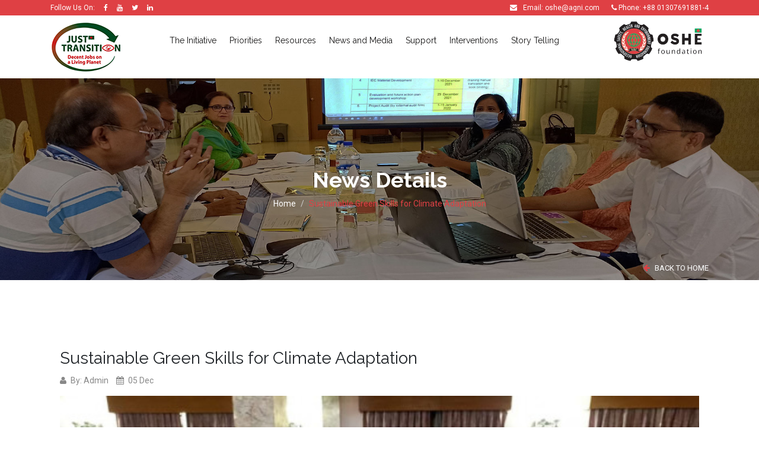

--- FILE ---
content_type: text/html; charset=UTF-8
request_url: https://justtransition-bangladesh.net/single_news/sustainable-green-skills-for-climate-adaptation.2a2cc458b1cc
body_size: 5235
content:
<!DOCTYPE html>
<html lang="en">

<meta http-equiv="content-type" content="text/html;charset=UTF-8" />

<head>
    <title>News Details</title>
    <meta name="description" content="  ">
    <meta name="keywords" content="  ">
    <!-- viewport meta -->
    <meta charset="UTF-8">
    <meta name="viewport" content="width=device-width, initial-scale=1.0">


    <link rel="stylesheet" href="https://justtransition-bangladesh.net/fontend/master.css">
    <link rel="stylesheet" href="https://justtransition-bangladesh.net/fontend/style.css">

    <!-- Color Css Files Start -->
    <link rel="alternate stylesheet" type="text/css" href="https://justtransition-bangladesh.net/fontend/switcher/color-one.css" title="color-one" media="screen" />
    <link rel="alternate stylesheet" type="text/css" href="https://justtransition-bangladesh.net/fontend/switcher/color-two.css" title="color-two" media="screen" />
    <link rel="alternate stylesheet" type="text/css" href="https://justtransition-bangladesh.net/fontend/switcher/color-three.css" title="color-three" media="screen" />
    <link rel="alternate stylesheet" type="text/css" href="https://justtransition-bangladesh.net/fontend/switcher/color-four.css" title="color-four" media="screen" />
    <link rel="alternate stylesheet" type="text/css" href="https://justtransition-bangladesh.net/fontend/switcher/color-five.css" title="color-five" media="screen" />
    <link rel="alternate stylesheet" type="text/css" href="https://justtransition-bangladesh.net/fontend/switcher/color-six.css" title="color-six" media="screen" />
    <link rel="alternate stylesheet" type="text/css" href="https://justtransition-bangladesh.net/fontend/switcher/color-seven.css" title="color-seven" media="screen" />
    <link rel="alternate stylesheet" type="text/css" href="https://justtransition-bangladesh.net/fontend/switcher/color-eight.css" title="color-eight" media="screen" />
    <link rel="alternate stylesheet" type="text/css" href="https://justtransition-bangladesh.net/fontend/switcher/color-nine.css" title="color-nine" media="screen" />
    <link rel="alternate stylesheet" type="text/css" href="https://justtransition-bangladesh.net/fontend/switcher/color-ten.css" title="color-ten" media="screen" />
    <link rel="alternate stylesheet" type="text/css" href="https://justtransition-bangladesh.net/fontend/switcher/color-eleven.css" title="color-eleven" media="screen" />
    <link rel="alternate stylesheet" type="text/css" href="https://justtransition-bangladesh.net/fontend/switcher/color-twelv.css" title="color-twelve" media="screen" />
    <link rel="alternate stylesheet" type="text/css" href="https://justtransition-bangladesh.net/fontend/switcher/pattren1.css" title="pattren1" media="screen" />
    <link rel="alternate stylesheet" type="text/css" href="https://justtransition-bangladesh.net/fontend/switcher/pattren2.css" title="pattren2" media="screen" />
    <link rel="alternate stylesheet" type="text/css" href="https://justtransition-bangladesh.net/fontend/switcher/pattren3.css" title="pattren3" media="screen" />
    <link rel="alternate stylesheet" type="text/css" href="https://justtransition-bangladesh.net/fontend/switcher/pattren4.css" title="pattren4" media="screen" />
    <link rel="alternate stylesheet" type="text/css" href="https://justtransition-bangladesh.net/fontend/switcher/pattren5.css" title="pattren5" media="screen" />
    <link rel="alternate stylesheet" type="text/css" href="https://justtransition-bangladesh.net/fontend/switcher/background1.css" title="background1" media="screen" />
    <link rel="alternate stylesheet" type="text/css" href="https://justtransition-bangladesh.net/fontend/switcher/background2.css" title="background2" media="screen" />
    <link rel="alternate stylesheet" type="text/css" href="https://justtransition-bangladesh.net/fontend/switcher/background3.css" title="background3" media="screen" />
    <link rel="alternate stylesheet" type="text/css" href="https://justtransition-bangladesh.net/fontend/switcher/background4.css" title="background4" media="screen" />
    <link rel="alternate stylesheet" type="text/css" href="https://justtransition-bangladesh.net/fontend/switcher/background5.css" title="background5" media="screen" />
    <!-- Color Css Files End -->

    <link rel="stylesheet" href="https://justtransition-bangladesh.net/fontend/toastr.min.css">
    <link rel="icon" type="image/x-icon" href="https://justtransition-bangladesh.net/fontend/fav.png">



</head>



<body>


<!--[if lt IE 8]>
<p class="browserupgrade">You are using an <strong>outdated</strong> browser. Please <a href="http://browsehappy.com/">upgrade your browser</a> to improve your experience.</p>
<![endif]-->

<div class="main-area">


    <!-- start preloader -->
<!--         <div class="preloader">
        <div>
            <span></span>
            <span></span>
            <span></span>
            <span></span>
            <span></span>
        </div>
    </div> -->
    <!-- end preloader -->

    <!-- Start header -->
    <header>
    <!-- Start header top -->
    <div class="header-top">
        <div class="container">
            <div class="row">
                <div class="col-md-5 col-lg-6">
                    <div class="top-social">
                        <nav>
                            <ul>
                                <li><a href="#">Follow Us On:</a></li>
                                                                <li><a href="https://www.facebook.com/OSHEfoundationBangladesh"><i class="fa fa-facebook" aria-hidden="true"></i></a></li>
                                                                <li><a href="https://www.youtube.com/@oshefoundation7575"><i class="fa fa-youtube" aria-hidden="true"></i></a></li>
                                                                <li><a href="https://twitter.com/oshebd?lang=en"><i class="fa fa-twitter" aria-hidden="true"></i></a></li>
                                                                <li><a href="#"><i class="fa fa-linkedin" aria-hidden="true"></i></a></li>
                                
                            </ul>
                        </nav>
                    </div>
                </div>
                <div class="col-md-7 col-lg-6">
                    <div class="call-to-action">
                        <nav>
                            <ul>
                                <li><a href="/cdn-cgi/l/email-protection#fc938f9499bc9d9b9295d29f9391"><i class="fa fa-envelope" aria-hidden="true"></i> Email: <span class="__cf_email__" data-cfemail="d3bca0bbb693b2b4bdbafdb0bcbe">[email&#160;protected]</span></a></li>
                                <li><a href="tel:+88 01307691881-4"><i class="fa fa-phone" aria-hidden="true"></i> Phone: +88 01307691881-4</a></li>

                            </ul>
                        </nav>
                    </div>
                </div>
            </div>
        </div>
    </div>
    <!-- End header top -->
    <!-- Start main menu area -->
    <div class="main-menu-area" id="sticker">
        <div class="container">
            <div class="row">
                <div class="col-md-2 col-xs-12">
                    <div class="logo ptb-32">
                        <a href="https://justtransition-bangladesh.net">
                            <img src="https://justtransition-bangladesh.net/upload/logo/logo2.png" alt="">
                        </a>
                    </div>
                </div>
                <div class="col-md-8 col-xs-12">
                    <div class="main-menu">
                        <nav>
                            <ul>

                                                                    
                                <li><a href=" http://justtransition-bangladesh.net/page/the-initiative ">The Initiative</a>

                                    

                                </li>

                                                               
                                <li><a href=" # ">Priorities</a>

                                    
                                    <ul class="drop-menu">

                                                                                    
                                        <li><a href=" http://justtransition-bangladesh.net/page/policy-reform ">-  Policy Reform</a></li>


                                                                                        
                                        <li><a href=" http://justtransition-bangladesh.net/page/adaptive-social-protection ">-  Adaptive Social Protection</a></li>


                                                                                        
                                        <li><a href=" http://justtransition-bangladesh.net/page/green-skills ">-  Green Skills</a></li>


                                                                                        
                                        <li><a href=" http://justtransition-bangladesh.net/page/energy-transition ">-  Energy Transition</a></li>


                                                                                        
                                        <li><a href=" http://justtransition-bangladesh.net/page/social-dialogue ">-  Social Dialogue</a></li>


                                                                                        
                                        <li><a href=" http://justtransition-bangladesh.net/page/green-jobs ">-  Green Jobs</a></li>


                                                                                        
                                        <li><a href=" http://justtransition-bangladesh.net/page/climate-justice ">-  Climate Justice</a></li>


                                            

                                    </ul>

                                        

                                </li>

                                                               
                                <li><a href=" # ">Resources</a>

                                    
                                    <ul class="drop-menu">

                                                                                    
                                        <li><a href=" https://justtransition-bangladesh.net/gallery ">-  Multimedia</a></li>


                                                                                        
                                        <li><a href=" http://justtransition-bangladesh.net/page/research-and-study-reports ">-  Research and study reports</a></li>


                                                                                        
                                        <li><a href=" http://justtransition-bangladesh.net/page/publications ">-  Publications</a></li>


                                            

                                    </ul>

                                        

                                </li>

                                                               
                                <li><a href=" # ">News and Media</a>

                                    
                                    <ul class="drop-menu">

                                                                                    
                                        <li><a href=" https://justtransition-bangladesh.net/all-blog ">-  Blog</a></li>


                                                                                        
                                        <li><a href=" http://justtransition-bangladesh.net/page/press-coverage-media-report ">-  Press Coverage &amp; Media Report</a></li>


                                                                                        
                                        <li><a href=" https://justtransition-bangladesh.net/video_gallery ">-  Television Coverage</a></li>


                                            

                                    </ul>

                                        

                                </li>

                                                               
                                <li><a href=" # ">Support</a>

                                    
                                    <ul class="drop-menu">

                                                                                    
                                        <li><a href=" https://justtransition-bangladesh.net/donation ">-  Donate</a></li>


                                            

                                    </ul>

                                        

                                </li>

                                                               
                                <li><a href=" # ">Interventions</a>

                                    
                                    <ul class="drop-menu">

                                                                                    
                                        <li><a href=" https://justtransition-bangladesh.net/all-event ">-  Activities</a></li>


                                                                                        
                                        <li><a href=" http://justtransition-bangladesh.net/page/what-are-the-country-level-focus-areas ">-  What are the country-level focus areas?</a></li>


                                            

                                    </ul>

                                        

                                </li>

                                                               
                                <li><a href=" https://justtransition-bangladesh.net/stories ">Story Telling</a>

                                    

                                </li>

                           



                            </ul>
                        </nav>
                    </div>
                </div>
                
                <div class="col-md-2 col-xs-12">
                    <div class="logo ptb-32">
                        <a href="https://justtransition-bangladesh.net">
                            <img src="https://justtransition-bangladesh.net/upload/logo/1664426100.png" alt="">
                        </a>
                    </div>
                </div>
                
                
                
            </div>
        </div>




    </div>
    <!-- End main menu area -->


    <!-- Start mobile menu -->
    <div class="mobile-menu-area">
        <div class="container">
            <div class="row">
                <div class="mobile-menu">
                    <nav id="dropdown">
                        <ul class="nav">


                                                            
                            <li><a href=" http://justtransition-bangladesh.net/page/the-initiative "> The Initiative    </a>
                                

                            </li>

                                                                
                            <li><a href=" # "> Priorities    </a>
                                                                <ul>

                                                                            
                                    <li><a href=" http://justtransition-bangladesh.net/page/policy-reform ">-   Policy Reform </a></li>

                                                                                
                                    <li><a href=" http://justtransition-bangladesh.net/page/adaptive-social-protection ">-   Adaptive Social Protection </a></li>

                                                                                
                                    <li><a href=" http://justtransition-bangladesh.net/page/green-skills ">-   Green Skills </a></li>

                                                                                
                                    <li><a href=" http://justtransition-bangladesh.net/page/energy-transition ">-   Energy Transition </a></li>

                                                                                
                                    <li><a href=" http://justtransition-bangladesh.net/page/social-dialogue ">-   Social Dialogue </a></li>

                                                                                
                                    <li><a href=" http://justtransition-bangladesh.net/page/green-jobs ">-   Green Jobs </a></li>

                                                                                
                                    <li><a href=" http://justtransition-bangladesh.net/page/climate-justice ">-   Climate Justice </a></li>

                                        
                                </ul>

                                    

                            </li>

                                                                
                            <li><a href=" # "> Resources    </a>
                                                                <ul>

                                                                            
                                    <li><a href=" https://justtransition-bangladesh.net/gallery ">-   Multimedia </a></li>

                                                                                
                                    <li><a href=" http://justtransition-bangladesh.net/page/research-and-study-reports ">-   Research and study reports </a></li>

                                                                                
                                    <li><a href=" http://justtransition-bangladesh.net/page/publications ">-   Publications </a></li>

                                        
                                </ul>

                                    

                            </li>

                                                                
                            <li><a href=" # "> News and Media    </a>
                                                                <ul>

                                                                            
                                    <li><a href=" https://justtransition-bangladesh.net/all-blog ">-   Blog </a></li>

                                                                                
                                    <li><a href=" http://justtransition-bangladesh.net/page/press-coverage-media-report ">-   Press Coverage &amp; Media Report </a></li>

                                                                                
                                    <li><a href=" https://justtransition-bangladesh.net/video_gallery ">-   Television Coverage </a></li>

                                        
                                </ul>

                                    

                            </li>

                                                                
                            <li><a href=" # "> Support    </a>
                                                                <ul>

                                                                            
                                    <li><a href=" https://justtransition-bangladesh.net/donation ">-   Donate </a></li>

                                        
                                </ul>

                                    

                            </li>

                                                                
                            <li><a href=" # "> Interventions    </a>
                                                                <ul>

                                                                            
                                    <li><a href=" https://justtransition-bangladesh.net/all-event ">-   Activities </a></li>

                                                                                
                                    <li><a href=" http://justtransition-bangladesh.net/page/what-are-the-country-level-focus-areas ">-   What are the country-level focus areas? </a></li>

                                        
                                </ul>

                                    

                            </li>

                                                                
                            <li><a href=" https://justtransition-bangladesh.net/stories "> Story Telling    </a>
                                

                            </li>

                                


                        </ul>
                    </nav>
                </div>
            </div>
        </div>
    </div>
    <!-- End mobile menu -->
</header>









                 
                   




    <!-- end of header -->


    <!-- start of hero -->   
      
    <!-- end of hero slider -->

    

    <!-- start about-us-section -->
        <!-- end about-us-section -->


<!-- start Services featured -->
    <!-- end featured -->


        

     <section class="page-title-area">
         <div class="container">
             <div class="row">
                 <div class="col-sm-12">
                     <div class="page-title text-center">
                         <h1>News Details</h1>
                     </div>
                     <div class="breadcrumbs-area  text-center">
                         <ol class="breadcrumbs">
                             <li><a href="#">Home</a></li>
                             <li class="active">Sustainable Green Skills for Climate Adaptation</li>
                         </ol>
                     </div>
                     <div class="back-home">
                         <a href="https://justtransition-bangladesh.net"><i class="fa fa-arrow-left" aria-hidden="true"></i> BACK TO HOME</a>
                     </div>
                 </div>
             </div>
         </div>
     </section>
     <!-- End page title -->





     <section class="our-blog-area pt-90 pb-60">
         <div class="container">
             <div class="row">
                 <!-- Start single blog -->
                 <div class="col-lg-12">
                     <div class="blog-details single-blog mb-30">
                         <div class="blog-details-title">
                             <h3>Sustainable Green Skills for Climate Adaptation</h3>
                         </div>
                         <div class="blog-info">
                             <div class="admin">
                                 <a href="#"><i class="fa fa-user" aria-hidden="true"></i> By: Admin</a>
                             </div>
                             <div class="comment">

                                 <a href="#"><i class="fa fa-calendar" aria-hidden="true"></i>  05 Dec</a>

                             </div>
                         </div>
                         <div class="blo-image-and-date">
                             <img src="https://justtransition-bangladesh.net/upload/news/1670218054.jpg" alt="">
                         </div>
                         <div class="blog-text">
                             <p style="margin-left:0in; margin-right:0in; text-align:justify"><span style="font-size:14px"><span style="font-family:Calibri,sans-serif">OSHE Foundation with the donation of FRIEDRICH EBERT STIFTUNG organized a ationaldialogue on &ldquo;Just Transition in Bangladesh: Sustainable Green Skills for Climate Adaptationat Hotel Lake Castle, Gulshan 2 on 27 th August, 2022.</span></span></p>

<p style="margin-left:0in; margin-right:0in; text-align:justify"><span style="font-size:14px"><span style="font-family:Calibri,sans-serif">The objective of the event was to promote Just Transition in Bangladesh and collaborate among government bodies, BETAC, Trade union.More than 100 participants from NGOs, donors, humanitarian organisations and government sectors joined in person. The program was presided by Ms. Saki Rezwana, Chair, OSHE foundation and facilitated by Dr S M Morshed Vice Chair, OSHE Foundation, Director, BITAC, Ministry of Industries was presented as chief guest and Program officer, FES was as special guest there. Renowned green activist and ecologist Dr. Syed Md. Ihsanul Karim, have shared an informative presentation briefly on discussion title following the struggles of Bangladesh due to climate change, how we are contributing to climate change adaptation nationally, How Just Transition can play role socially and economically in adapting climate change actions in different sectors, ILO guidelines for JS, challenges of JS and also Mujib climate Prosperity Plan and JS. Besides he kept queries to audience how JS will deal with developing countries like Bangladesh by balancing economic growth, addressing worker;s voice in JS, promoting blue economy, nature based solutions, effective coordinating JS in Bangladesh.</span></span></p>

                         </div>
                     </div>
                 </div>
                 <!-- End single blog -->

             </div>
         </div>
     </section>




         

        


    <!-- start Partner-section -->
            <!-- end partner -->

    <!-- end partner-section -->




    <!-- start footer-->
 <footer>
    <div class="footer-top pt-50 pb-50">
        <div class="footer-widget-area">
            <div class="container">
                <div class="row">
                    <!-- Start footer widget -->
                    <div class="col-md-6 col-lg-4">
                        <div class="footer-widget widget-one">
                            <div class="footer-widget-title">
                                <h3>ABOUT US</h3>
                            </div>
                            <div class="widget-about-content">
                                <p><p style="text-align:justify"><span style="font-family:Trebuchet MS,Helvetica,sans-serif"><span style="color:#ecf0f1"><span style="font-size:11.0pt">Since being recognized in the 2015 Paris Climate Agreement, the agenda of a just transition (JT) to a low carbon economy, from the carbon-intensive fossil fuel based development, has become increasingly important, in part because of the impacts and regularity of extreme climate disasters becoming the new normal.&nbsp;</span></span></span></p></p>
                            </div>

                        </div>
                    </div>
                    <!-- End footer widget -->
                    <!-- Start footer widget -->
                    <div class="col-md-6 col-lg-2">
                        <div class="footer-widget widget-two">
                            <div class="footer-widget-title">
                                <h3>OUR PROJECT</h3>
                            </div>
                            <nav>
                                <ul>

                                    

                                    <li><a href=" http://justtransition-bangladesh.net/page/upcoming-events ">Upcoming Events</a></li>

                                    

                                    <li><a href=" https://justtransition-bangladesh.net/all-event ">Activities</a></li>

                                    

                                    <li><a href=" http://justtransition-bangladesh.net/page/what-are-the-country-level-focus-areas ">What are the country-level focus areas?</a></li>

                                    
                                </ul>
                            </nav>
                        </div>
                    </div>
                    <!-- End footer widget -->
                    <!-- Start footer widget -->
                    <div class="col-md-6 col-lg-2">
                        <div class="footer-widget widget-two">
                            <div class="footer-widget-title">
                                <h3>QUCIK LINK</h3>
                            </div>
                            <nav>
                                <ul>
                                                                        <li><a href=" # ">Interventions</a></li>

                                                                        <li><a href=" http://justtransition-bangladesh.net/page/what-are-the-country-level-focus-areas ">What are the country-level focus areas?</a></li>

                                    

                                </ul>
                            </nav>
                        </div>
                    </div>
                    <!-- End footer widget -->
                    <!-- Start footer widget -->
                    <div class="col-md-6 col-lg-4">
                        <div class="footer-widget widget-four">
                            <div class="footer-widget-title">
                                <h3>CONTACT US</h3>
                            </div>
                            <div class="widget-contact-content">
                                <a href="tel:+88 01307691881-4">Phone : +88 01307691881-4</a>
                                <a href="/cdn-cgi/l/email-protection#bad5c9d2dffadbddd4d394d9d5d7">Email : <span class="__cf_email__" data-cfemail="dab5a9b2bf9abbbdb4b3f4b9b5b7">[email&#160;protected]</span></a>
                                <p>Address :  House-19, Lane-01, Block-A, Sction-06, Mirpur-Dhaka-1216.</p>
                            </div><br>
                            <div class="top-social">
                                <nav>
                                    <ul>
                                        <li><a href="#">Follow Us On:</a></li>

                                                                                    <li><a href="https://www.facebook.com/OSHEfoundationBangladesh"><i class="fa fa-facebook" aria-hidden="true"></i></a></li>
                                                                                    <li><a href="https://www.youtube.com/@oshefoundation7575"><i class="fa fa-youtube" aria-hidden="true"></i></a></li>
                                                                                    <li><a href="https://twitter.com/oshebd?lang=en"><i class="fa fa-twitter" aria-hidden="true"></i></a></li>
                                                                                    <li><a href="#"><i class="fa fa-linkedin" aria-hidden="true"></i></a></li>
                                        

                                    </ul>
                                </nav>
                            </div>
                        </div>
                    </div>
                    <!-- End footer widget -->
                </div>
            </div>
        </div>
    </div>
    <div class="footer-bottom">
        <div class="container">
            <div class="row">
                <div class="col-md-8">
                    <div class="copyright"><!-- <span>© 2022 Bonfield Pharmacy All Rights Reserved</span> -->
                        <p> &copy; 2026 OSHE Foundation All Rights Reserved</p>
                    </div>
                </div>
                <div class="col-md-4">
                    <div class=" text-right">
                        <a class="compa"  href="http://esoft.com.bd/" target="_blank">Web Design Company :</a>  <span style="color:#fff;font-family:cursive"> e-<span style="color:red">S</span>oft</span>
                    </div>
                </div>
            </div>
            <div class="" id="back-top"></div>
        </div>
    </div>
</footer>    <!-- end sectionname-->

</div>

    <!-- modernizr-3.6.0.min js
    ============================================ -->
    <script data-cfasync="false" src="/cdn-cgi/scripts/5c5dd728/cloudflare-static/email-decode.min.js"></script><script src="https://justtransition-bangladesh.net/fontend/js/vendor/modernizr-3.6.0.min.js"></script>

    <!-- jquery-3.6.0.min js
    ============================================ -->
    <script src="https://justtransition-bangladesh.net/fontend/js/vendor/jquery-3.6.0.min.js"></script>

    <!-- jquery-migrate-3.3.2.min js
    ============================================ -->
    <script src="https://justtransition-bangladesh.net/fontend/js/vendor/jquery-migrate-3.3.2.min.js"></script>

    <!-- bootstrap js
    ============================================ -->
    <script src="https://justtransition-bangladesh.net/fontend/js/bootstrap.bundle.min.js"></script>

    <!-- owl.carousel.min js
    ============================================ -->
    <script src="https://justtransition-bangladesh.net/fontend/js/owl.carousel.min.js"></script>

    <!-- jquery.nivo.slider.pack js
    ============================================ -->
    <script src="https://justtransition-bangladesh.net/fontend/js/jquery.nivo.slider.pack.js"></script>

    <!-- jquery.mixitup.min js
    ============================================ -->
    <script src="https://justtransition-bangladesh.net/fontend/js/jquery.mixitup.min.js"></script>

    <!-- jquery.magnific-popup.min js
    ============================================ -->
    <script src="https://justtransition-bangladesh.net/fontend/js/jquery.magnific-popup.min.js"></script>

    <!-- jquery.meanmenu js
    ============================================ -->
    <script src="https://justtransition-bangladesh.net/fontend/js/jquery.meanmenu.js"></script>

    <!-- jquery.syotimer.min js
    ============================================ -->
    <script src="https://justtransition-bangladesh.net/fontend/js/jquery.syotimer.min.js"></script>

    <!-- wow js
    ============================================ -->
    <script src="https://justtransition-bangladesh.net/fontend/js/wow.js"></script>

    <!-- jquery.scrollUp.min js
    ============================================ -->
    <script src="https://justtransition-bangladesh.net/fontend/js/jquery.scrollUp.min.js"></script>

    <!-- jquery.ajaxchimp.min js
    ============================================ -->
    <script src="https://justtransition-bangladesh.net/fontend/js/jquery.ajaxchimp.min.js"></script>

    <!-- plugins js
    ============================================ -->
    <script src="https://justtransition-bangladesh.net/fontend/js/plugins.js"></script>

    <script>
        new WOW().init();
    </script>

    <!-- styleswitch js
    ============================================ -->
    <script src="https://justtransition-bangladesh.net/fontend/js/styleswitch.js"></script>

    <!-- main js
 ============================================ -->
    <script src="https://justtransition-bangladesh.net/fontend/js/main.js"></script>


<script src="https://justtransition-bangladesh.net/fontend/toastr.min.js"></script>



<script type="text/javascript">
            </script>



    <script type="text/javascript">
        var $ticker = $('[data-ticker="list"]'),
            tickerItem = '[data-ticker="item"]'
        itemCount = $(tickerItem).length,
            viewportWidth = 0;

        function setupViewport(){
            $ticker.find(tickerItem).clone().prependTo('[data-ticker="list"]');

            for (i = 0; i < itemCount; i ++){
                var itemWidth = $(tickerItem).eq(i).outerWidth();
                viewportWidth = viewportWidth + itemWidth;
            }

            $ticker.css('width', viewportWidth);
        }

        function animateTicker(){
            $ticker.animate({
                marginLeft: -viewportWidth
            }, 30000, "linear", function() {
                $ticker.css('margin-left', '0');
                animateTicker();
            });
        }

        function initializeTicker(){
            setupViewport();
            animateTicker();

            $ticker.on('mouseenter', function(){
                $(this).stop(true);
            }).on('mouseout', function(){
                animateTicker();
            });
        }

        initializeTicker();
    </script>


<script defer src="https://static.cloudflareinsights.com/beacon.min.js/vcd15cbe7772f49c399c6a5babf22c1241717689176015" integrity="sha512-ZpsOmlRQV6y907TI0dKBHq9Md29nnaEIPlkf84rnaERnq6zvWvPUqr2ft8M1aS28oN72PdrCzSjY4U6VaAw1EQ==" data-cf-beacon='{"version":"2024.11.0","token":"c780f3ab414b49a981455061925b511f","r":1,"server_timing":{"name":{"cfCacheStatus":true,"cfEdge":true,"cfExtPri":true,"cfL4":true,"cfOrigin":true,"cfSpeedBrain":true},"location_startswith":null}}' crossorigin="anonymous"></script>
</body>
</html>







--- FILE ---
content_type: text/html
request_url: https://justtransition-bangladesh.net/fontend/css/heading.html
body_size: 49
content:
<html><head><title>404 - File Not Found</title><link href='//fonts.bunny.net/css?family=Rubik:300,400,500' rel='stylesheet' type='text/css'><style>html, body { width: 100%; margin: 0; padding: 0; text-align: center; font-family: 'Rubik'; background-repeat: no-repeat; background-position: bottom center; background-size: cover; color: white; height: 100%; background-color: #313335; } h1 {margin-bottom: 0px;font-weight: bold;font-size: 140px;font-weight: 500;padding-top: 130px;margin-bottom: -35px;}h2 {font-size: 45px;color: white; font-weight: 200;}</style></head><body><div id='content'><h1 style='margin-bottom: -35px;'>404</h1><h2>File Not Found</h2></div></body></html>


--- FILE ---
content_type: text/css
request_url: https://justtransition-bangladesh.net/fontend/master.css
body_size: -204
content:
@import url('css/bootstrap.min.css');
@import url('css/font-awesome.min.css');
@import url('css/owl.carousel.css');
@import url('css/heading.html');
@import url('css/magnific-popup.css');
@import url('css/owl.theme.css');
@import url('css/owl.transitions.css');
@import url('css/nivo-slider.css');
@import url('css/animate.css');
@import url('css/meanmenu.min.css');
@import url('css/main.css');
@import url('style.css');
@import url('css/responsive.css');

--- FILE ---
content_type: text/css
request_url: https://justtransition-bangladesh.net/fontend/style.css
body_size: 9001
content:
/*-----------------------------------------------------------------------------------

  Project Name: OSHE 
  Creator: Abdur Rahman Tarun
  Company: e-Soft

-----------------------------------------------------------------------------------
    
  CSS INDEX
  ===================
	
	1. Theme default CSS
	2. Header CSS
	3. Slider CSS
	4. Our couses area CSS
	5. Help us area CSS
	6. Our-gallery CSS
	7. Countdown area CSS
	8. Our volunteers area CSS
	9. People says area CSS
	10. Blog area CSS
	11. Brand logo CSS
	12. footer top CSS
	13. About us CSS
	14. Blog CSS
	15. Contact CSS
	16. Couses page CSS
	17. Up comming events CSS
	18. Error page area CSS
	19. Blog details CSS
	20. Blog details sidebar right CSS
    
-----------------------------------------------------------------------------------*/

/*----------------------------------------*/
/*  1. Theme default CSS
/*----------------------------------------*/
@import url('https://fonts.googleapis.com/css?family=Lato:400,700|Raleway:400,700|Roboto:400,700');
@font-face {
    font-family: 'latomedium';
    src: url('fonts/lato-medium-webfont.woff2') format('woff2'),
         url('fonts/lato-medium-webfont.woff') format('woff');
    font-weight: normal;
    font-style: normal;
}
html, body {height: 100%;}
.floatleft {float:left}
.floatright {float:right}
.alignleft {float:left;margin-right:15px;margin-bottom: 15px}
.alignright {float:right;margin-left:15px;margin-bottom: 15px}
.aligncenter {display:block;margin:0 auto 15px}
a:focus {outline:0px solid}
img {max-width:100%;height:auto}
.fix {overflow:hidden}
p {margin:0 0 15px;}
h1, h2, h3, h4, h5, h6 {
  margin: 0 0 15px;
  font-family: 'Raleway', sans-serif;
}
a {transition: all 0.3s ease 0s;text-decoration:none;color:#777}
a:hover {
  color: #df4044;
  text-decoration: none;
}
a:active, a:hover {
  outline: 0 none;
  color: #df4044;
}
.np{
  padding: 0px;
}
.npl{
  padding-left: 0px;
}
.npr{
  padding-right: 0px;
}
ul{
list-style: outside none none;
margin: 0;
padding: 0;

}

.blog-details ul{
    list-style: disc;
}


body {
  font-family: 'Roboto', sans-serif;
  font-size: 14px;
}
/* section padding */
.ptb-32{
  padding: 10px 0px;
}
.pt-170{padding-top: 170px;}
.pb-170{padding-bottom: 170px;}
.ptb-114{padding: 114px 0px;}
.pt-90{padding-top: 90px;}
.pb-90{padding-bottom: 90px;}

.pt-30{padding-top: 30px;}
.pb-30{padding-bottom: 30px;}
.pt-80{padding-top: 80px;}
.pb-80{padding-bottom: 86px;}
.pb-70{padding-bottom: 70px;}
.pb-60{padding-bottom: 60px;}
.pt-60{padding-top: 60px;}
.pt-54{padding-top: 54px;}
.pb-20{padding-bottom: 30px;}
.pt-50{
  padding-top: 50px;
}
.pb-50{
  padding-bottom: 50px;
}
.clear{clear:both}
/* margin */
.mb-30{
  margin-bottom: 30px;
}
.mb-90{
  margin-bottom: 90px;
}
/* border-radious */
.bo-ra-10{
  border-radius: 10px;
}
.bo-ra-9{
  border-radius: 9px;
}
.bo-ra-8{
  border-radius: 8px;
}
.bo-ra-7{
  border-radius: 7px;
}
.bo-ra-6{
  border-radius: 6px;
}
.bo-ra-5{
  border-radius: 5px;
}
.bo-ra-4{
  border-radius: 4px;
}
.bo-ra-3{
  border-radius: 3px;
}
.bo-ra-2{
  border-radius: 2px;
}
.bo-ra-1{
  border-radius: 1px;
}
/* Button style */
.btn-lg {
  border: 1px solid #fff;
  color: #fff;
  font-family: raleway;
  font-size: 13.5px;
  font-weight: bold;
  padding: 10px 12px;
}
.btn-lg:hover{
  background: #df4044;
  color: #fff;
  border: 1px solid #df4044;
}
.btn-md {
    border: 1px solid #555;
    color: #555;
    /* font-family: raleway; */
    font-size: 14px;
    font-weight: normal;
    padding: 8px 12px;
    text-transform: uppercase;
}
.compa{
  color: #eee;
}
.compa:hover{
  color: #df4044;
}
.btn-md:hover{
  background: #df4044;
  color: #fff;
  border: 1px solid #df4044;
}
.btn-sm {
  border: 1px solid #fff;
  color: #fff;
  display: inline-block;
  font-family: raleway;
  font-size: 12px;
  font-weight: bold;
  line-height: 35px;
  padding: 0 10px;
  text-transform: uppercase;
}
.btn-sm:hover{
  background: #df4044;
  color: #fff;
  border: 1px solid #df4044;
}
.btn-lg-f{
  border: 1px solid #fff;
  background: #df4044;
  display: inline-block;
  font-family: raleway;
  font-size: 12px;
  font-weight: bold;
  line-height: 35px;
  padding: 0 10px;
  text-transform: uppercase;
}
.btn-lg-f a{
  color: #fff;
}
.btn-lg-f:hover{
  border: 1px solid #666;
  background: transparent;
}
.btn-lg-f:hover a{
  color: #666;
}
/*----------------------------------------*/
/*  2. Header CSS
/*----------------------------------------*/
.header-top {
  background: #df4044 none repeat scroll 0 0;
  line-height: 25px;
}
.top-social ul li {
  float: left;
  padding: 0 7.5px;
}
.top-social ul li:first-child {
  padding-left: 0;
}
.top-social ul li a {
  font-family: "Roboto",sans-serif;
  font-size: 12px;
  color: #fff;
}
.call-to-action {
  float: right;
}
.call-to-action > ul {
  float: right;
}
.call-to-action ul li {
  float: left;
}
.call-to-action ul li:last-child {
  float: right;
}
.call-to-action ul li a {
  font-size: 12px;
  padding: 0 10px;
  color: #fff;
}
.call-to-action ul li a i {
  margin-right: 7px;
}
.call-to-action ul li:last-child a{
  padding-right: 0px;
}
.call-to-action ul li:last-child a i{
  margin-right: 0;
}
.call-to-action ul li ul li {
  border-bottom: 1px solid #fff;
  float: none;
  line-height: 25px;
}
.call-to-action ul li ul li:last-child{
  border-bottom: none;
}
.call-to-action ul li ul li a {
  color: #fff;
  padding: 0;
}
.call-to-action ul li ul {
  background: #df4044 none repeat scroll 0 0;
  opacity: 0;
  padding: 0 10px;
  position: absolute;
  right: 15px;
  top: 100%;
  transition: all 0.3s ease 0s;
  visibility: hidden;
  z-index: 999;
}
.call-to-action ul li:hover ul{
  opacity: 1;
  visibility: visible;
}
/* main menu css */
.main-menu-area {
  background: #fff none repeat scroll 0 0;
}
.main-menu ul li {
  float: left;
  padding: 32px 11px;
  position: relative;
}
.main-menu ul li.mega-menu {
  position: static;
}
.main-menu ul li a {
    color: #161515;
    font-family: "Raleway",sans-serif;
    font-size: 14px;
    padding: 7px 0;
    font-weight: 500;
    transition: all 0.3s ease 0s;
}
.main-menu ul li:hover a{
  color: #df4044;
  border-bottom: 2px solid #df4044;
}
/* megamenu css */
.mega-menu-area {
  background: #ffffff none repeat scroll 0 0;
  border-bottom: 2px solid #df4044;
  box-shadow: 0 1px 2px rgba(86, 86, 90, 0.5);
  left: 0;
  opacity: 0;
  padding-bottom: 10px;
  position: absolute;
  text-align: left;
  top: 130%;
  transform-origin: 0 0 0;
  transition: all 0.3s ease 0s;
  visibility: hidden;
  width: 100%;
  z-index: 10;
}
.main-menu li:hover .mega-menu-area {
  opacity: 1;
  top: 100%;
  visibility: visible;
}
.mega-menu .mega-menu-area .single-mega-item {
  float: left;
  padding: 0 15px;
  width: 25%;
}
.main-menu li .mega-menu-area .single-mega-item li {
  border-bottom: 1px solid #e5e5e5;
  padding: 0;
  width: 100%;
}
.single-mega-item li{
  display: block;
}
.single-mega-item li a {
  display: block;
  padding: 13px 0;
}
.main-menu li:hover .single-mega-item li a{
  border-bottom: medium none;
  color: #444;
}
.main-menu li:hover .single-mega-item li:hover{
  border-bottom: 1px solid #df4044;
}
.main-menu li:hover .single-mega-item li a:hover {
  color: #df4044;
}
/* drop-menu menu css */
.drop-menu {
  background: #ffffff none repeat scroll 0 0;
  border-bottom: 2px solid #df4044;
  box-shadow: 0 1px 2px rgba(86, 86, 90, 0.5);
  left: 0;
  opacity: 0;
  position: absolute;
  text-align: left;
  top: 130%;
  transform-origin: 0 0 0;
  transition: all 0.3s ease 0s;
  visibility: hidden;
  width: 250px;
  z-index: 10;
}
.main-menu li .drop-menu li {
  border-bottom: 1px solid #e5e5e5;
  display: block;
  float: none;
  padding: 0;
}
.main-menu li:hover .drop-menu li a{
  border-bottom: medium none;
  color: #444;
}
.main-menu li:hover .drop-menu li:hover{
  border-bottom: 1px solid #41C3AC;
}
.main-menu li:hover .drop-menu li a:hover{
  color: #df4044;
}
.main-menu li .drop-menu li a {
  display: block;
  padding-left: 15px;
}
.drop-menu li a:hover{
  border-bottom: 1px solid #df4044;
  color: #df4044;
}
.main-menu li:hover .drop-menu li:last-child a:hover{
  border-bottom: 0px solid #df4044;
}
.main-menu li:hover .drop-menu {
  opacity: 1;
  top: 100%;
  visibility: visible;
}
.main-menu ul li ul.single-mega-item li.shortcode-title {
  font-weight: bold;
  padding-bottom: 5px;
  padding-top: 5px;
  text-transform: uppercase;
}
/* domate button css */
.donate-button {
  float: right;
  margin-top: 19px;
}
.donate-button > a {
  background: #df4044 none repeat scroll 0 0;
  border: 1px solid #df4044;
  color: #fff;
  font-family: "Raleway",sans-serif;
  font-size: 14px;
  font-weight: bold;
  padding: 10px 15px;
  text-transform: uppercase;
}
.donate-button > a:hover{
  border: 1px solid #555;
  background: transparent;
  color: #444;
}
.stick {
  animation: 300ms ease-in-out 0s normal none 1 running fadeInDown;
  background: #ffffff none repeat scroll 0 0;
  border-bottom: 1px solid #eeeeee;
  left: 0;
  position: fixed;
  top: 0;
  width: 100%;
  z-index: 9990;
}
.stick .main-menu ul li {
  padding: 18px 11px;
}
.stick .main-menu ul li .drop-menu li{
  padding: 0;
}
.stick .ptb-32 {
  padding: 10px 0;
}
.stick .logo.ptb-32 img {
  width: 70px;
}
.stick .donate-button {
  margin-top: 9px;
}
/* mobile menu css */
.mobile-menu-area{
  display: none;
}
.mobile-menu-area {
  background: #424141 none repeat scroll 0 0;
}
.meanmenu-reveal {
  float: right;
}
.mean-bar {
  position: relative;
}
.mean-bar::after {
  color: #fff;
  content: "menu";
  display: block;
  font-size: 16pt;
  font-weight: bold;
  left: 0;
  position: absolute;
  text-transform: uppercase;
  top: 12px;
}
.main-menu ul li.active a{
  color: red;
}
/*----------------------------------------*/
/*  3. Slider CSS
/*----------------------------------------*/
.slider-area {
  position: relative;
}
.nivo-caption {
  background: transparent none repeat scroll 0 0;
  bottom: 0;
  box-sizing: border-box;
  color: #000;
  display: none;
  left: 15%;
  opacity: 0.8;
  overflow: hidden;
  padding: 5px 10px;
  position: absolute;
  top: 37%;
  width: 50%;
  z-index: 8;
}
h1.title1 {
  color: #fff;
  font-size: 40px;
  font-weight: bold;
}
.nivo-caption p {
  color: #fff;
  font-family: roboto;
  font-size: 15px;
  margin-bottom: 40px;
  margin-top: 18px;
}
.slider-button-area a {
  margin-right: 15px;
}
.nivo-directionNav a {
  cursor: pointer;
  font-size: 30px;
  position: absolute;
  color: #fff;
  top: 52%;
  z-index: 9;
}
.nivo-prevNav .left {
  margin-left: 160px;
}
.nivo-prevNav .left:hover i{
  color: #df4044;
}
.nivo-nextNav .right {
  margin-right: 160px;
}
.nivo-nextNav .right:hover i{
  color: #df4044;
}
.slider-area .nivo-controlNav {
  bottom: 0;
  left: 48%;
  position: absolute;
  z-index: 9;
}
.slider-area .nivo-controlNav a.active, .slider-area .nivo-controlNav a:hover {
  background: #fff none repeat scroll 0 0;
  box-shadow: 0 0 0 3px #df4044 inset;
}
.slider-area .nivo-controlNav a {
  background: #ebebeb none repeat scroll 0 0;
  border-radius: 100%;
  box-shadow: 0 0 0 3px #acacac inset;
  cursor: pointer;
  display: inline-block;
  font-size: 0;
  height: 13px;
  margin: 0 3px;
  width: 13px;
}
/* ADD CURSOR */
.type-effect{
  margin: 80px auto;
  width: 90%;
  max-width: 768px;
  text-align: center;
}
.txt-type > .txt {
  border-right: 1px solid #fff;
  padding-right: 2px;
  /* Animating the cursor */
  animation: blink 0.6s infinite;
}

/* ANIMATION */
@keyframes blink {
  0% {
    border-right: 1px solid rgba(255, 255, 255, 1);
  }
  100% {
    border-right: 1px solid rgba(255, 255, 255, 0.2);
  }
}



/*----------------------------------------*/
/*  4. Our couses area CSS
/*----------------------------------------*/
/* section title */
.section-title {
  /*margin-bottom: 40px;*/
}
.section-title h2 {
  color: green;
  font-family: raleway;
  font-size: 30px;
  font-weight: bold;
  line-height: 25px;
  margin-bottom: 11px;
  text-transform: capitalize;
}
.section-title h2 span {
  color: #df4044;
}
.section-title.text-center > p {
  color: #333333;
  font-size: 15px;
  margin-top: 10px;
}
/* single couses */
.single-couses {
    display: block;
    margin-bottom: -5px;
    overflow: hidden;
    padding: 0px 5px;
}
.single-couses-image-text {
  transition: all 0.3s ease 0s;
}
.single-couses:hover .single-couses-image-text {
  /*box-shadow: 0 0 10px 0 #999;*/
}
.couses-text {
    background: #f1f1f1 none repeat scroll 0 0;
    display: block;
    margin-bottom: 30px;
    overflow: hidden;
    padding: 20px 10px;
}
.couses-text h3 {
  color: #1b1b1b;
  font-size: 18px;
  font-weight: bold;
}
.couses-text.text-center > p {
    color: #333;
    font-family: roboto;
    font-size: 13px;
    margin-bottom: 15px;
}
.couses-button {
  float: left;
  width: 40%;
}
.couses-price {
  float: right;
  width: 60%;
}
.couses-price h5 {
  color: #555;
  float: right;
  font-family: roboto;
  font-size: 16px;
  font-weight: bold;
}
/*----------------------------------------*/
/*  5. Help us area CSS
/*----------------------------------------*/
.help-us-area {
  background: rgba(0, 0, 0, 0) url("img/help-us-bg.jpg") repeat fixed 0 0;
  /*background: rgba(0, 0, 0, 0) url("img/bg-1.webp") repeat fixed 0 0;*/
  /*background: rgba(0, 0, 0, 0) url("img/bg-3.jpg") repeat fixed 0 0;*/
  /*background: rgba(0, 0, 0, 0) url("img/bg-2.jpg") repeat fixed 0 0;*/
  color: #fff;
}
.help-us-area-2 {
  /*background: rgba(0, 0, 0, 0) url("img/help-us-bg.jpg") repeat fixed 0 0;*/
  background: rgba(0, 0, 0, 0) url("img/bg-1.webp") repeat fixed 0 0;
  /*background: rgba(0, 0, 0, 0) url("img/bg-3.jpg") repeat fixed 0 0;*/
  /*background: rgba(0, 0, 0, 0) url("img/bg-2.jpg") repeat fixed 0 0;*/
  color: #fff;
}
.section-title-style-two.text-center {
  margin-bottom: 40px;
}
.section-title-style-two.text-center > h2 {
  font-size: 36px;
  font-weight: bold;
}
/* help-icon */
.help-icon {
  border: 1px solid #df4044;
  float: left;
  margin-right: 30px;
  text-align: center;
  width: 50px;
}
.help-icon i {
  font-size: 25px;
  line-height: 50px;
}
/* help-text */
.help-text {
  float: right;
  width: 270px;
}
.help-text > h3 {
  font-size: 18px;
  font-weight: bold;
  text-transform: uppercase;
}
.help-text > p {
  margin-bottom: 25px;
}
/*----------------------------------------*/
/*  6. Our-gallery CSS
/*----------------------------------------*/
/* gallery-menu */
.gallery-menu {
  margin-bottom: 17px;
}
.gallery-menu ul li {
  color: #1b1b1b;
  cursor: pointer;
  display: inline-block;
  font-family: raleway;
  font-weight: bold;
  padding: 10px;
  transition: all 0.3s ease 0s;
}
.gallery-menu ul li:hover,
.gallery-menu ul li.active{
  color: #df4044;
}
/* gallery-images */
.mix{
    display: none;
}
.gallery-image-and-text {
  position: relative;
}
.image-link {
  background: rgba(10, 170, 160, 0.68) none repeat scroll 0 0;
  bottom: 15px;
  left: 15px;
  opacity: 0;
  position: absolute;
  right: 15px;
  top: 15px;
  transition: all 0.3s ease 0s;
}
.image-link i {
  color: #ffffff;
  font-size: 32px;
  margin-top: 46%;
}
.image-link p {
  color: #ffffff;
  font-family: raleway;
  font-size: 15px;
  font-weight: bold;
  line-height: 31px;
  text-decoration: none;
  text-transform: uppercase;
}
.gallery-image-and-text:hover .image-link{
  opacity: 1;
}
/*----------------------------------------*/
/*  7. Countdown area CSS
/*----------------------------------------*/
.countdown-area {
  background: rgba(0, 0, 0, 0) url("img/count-down-bg.jpg") repeat scroll 0 0;
}
.countdown-side-area {
  margin-top: 35px;
}
.countdown-icon {
  color: #ffffff;
  float: left;
  width: 40px;
}
.countdown-icon i {
  font-size: 24px;
  margin-top: 12px;
}
.countdown-text {
  float: right;
  width: 300px;
}
.countdown-text > h3 {
  color: #ffffff;
  font-size: 24px;
  font-weight: bold;
  margin-bottom: 7px;
}
.countdown-text > p {
  color: #ffffff;
  font-size: 18px;
}
.count-down .table-cell {
  float: left;
  margin: 0 42px;
  text-align: center;
}
.count-down .tab-val {
  background: #df4044 none repeat scroll 0 0 padding-box content-box;
  border: 2px solid #ffffff;
  color: #ffffff;
  font-family: roboto;
  font-size: 24px;
  font-weight: bold;
  height: 96px;
  line-height: 85px;
  padding: 3px;
  width: 96px;
}
.count-down .tab-metr {
  color: #ffffff;
  font-family: roboto;
  font-size: 15px;
  margin-top: 8px;
  text-transform: uppercase;
}
/*----------------------------------------*/
/*  8. Our volunteers area CSS
/*----------------------------------------*/
.volunteer-image-and-social {
  position: relative;
}
.volunteer-social {
  background: rgba(10, 170, 192, 0.65) none repeat scroll 0 0;
  height: 0%;
  left: 0;
  line-height: 339px;
  position: absolute;
  text-align: center;
  top: 0;
  transition: all 0.6s ease 0s;
  width: 100%;
  opacity: 0;
}
.volunteer-social > a i {
  border: 1px solid #ffffff;
  color: #ffffff;
  display: inline-block;
  height: 35px;
  line-height: 35px;
  margin: 0 8px;
  transition: all 0.3s ease 0s;
  width: 35px;
}
.volunteer-social > a i:hover{
  color: #333;
  border: 1px solid #333;
}
.single-volunteer:hover .volunteer-social{
  opacity: 1;
  height: 100%;
}
.volunteer-title.text-center {
  margin-top: 15px;
}
.volunteer-title.text-center > h5 {
  color: #444444;
  font-family: roboto;
  font-size: 18px;
  margin-bottom: 0;
}
.volunteer-title.text-center > p {
  color: #444444;
  font-size: 14px;
  margin: 0;
}
/*----------------------------------------*/
/*  9. People says area CSS
/*----------------------------------------*/
.people-says-area {
  background: rgba(0, 0, 0, 0) url("img/peopule-say-bg.jpg") repeat scroll 0 0 / cover ;
}
.single-people {
  margin: auto;
  width: 55%;
}
.people-asy-title > h2 {
  color: #ffffff;
  font-size: 24px;
  font-weight: bold;
  margin-bottom: 2px;
}
.people-say-image {
  border-bottom: 1px solid #ffffff;
  margin-bottom: 25px;
  margin-top: 70px;
  padding-bottom: 15px;
}
.people-say-image > img {
  border: 2px solid #df4044;
  border-radius: 100%;
  height: 115px;
  width: 115px;
}
.peoplp-say-text.text-center > p {
  color: #ffffff;
  font-size: 14px;
}
.peoplp-say-text.text-center > h5 {
  color: #ffffff;
  font-family: roboto;
  font-size: 18px;
  line-height: 18px;
  margin-bottom: 10px;
  margin-top: 23px;
}
.peoplp-say-text h6 {
  color: #ffffff;
  font-family: roboto;
  font-size: 14px;
}
.people-say-slide .owl-controls .owl-buttons {
  margin-top: inherit;
  position: absolute;
  text-align: center;
  top: 30%;
  width: 100%;
}
.people-say-slide .owl-prev {
  background: rgba(0, 0, 0, 0) none repeat scroll 0 0 !important;
  left: -40px;
  position: absolute;
}
.people-say-slide .owl-next {
  background: rgba(0, 0, 0, 0) none repeat scroll 0 0 !important;
  position: absolute;
  right: -40px;
}

/**/
.news-slide .owl-controls .owl-buttons {
  margin-top: inherit;
  position: absolute;
  text-align: center;
  top: 30%;
  width: 100%;
}
.news-slide .owl-prev {
  background: rgba(0, 0, 0, 0) none repeat scroll 0 0 !important;
  left: -40px;
  position: absolute;
}
.news-slide .owl-next {
  background: rgba(0, 0, 0, 0) none repeat scroll 0 0 !important;
  position: absolute;
  right: -40px;
}
/**/

/**/
.b-logo {
    border: 1px solid #f2f2f2;
    padding: 30px 18px;
    text-align: center;
    transition: all 0.3s ease 0s;
    margin: 0px 10px;
}
.sponsors .owl-controls .owl-buttons {
  margin-top: inherit;
  position: absolute;
  text-align: center;
  top: 30%;
  width: 100%;
}
.sponsors .owl-prev {
  background: rgba(0, 0, 0, 0) none repeat scroll 0 0 !important;
  left: -40px;
  position: absolute;
}
.sponsors .owl-next {
  background: rgba(0, 0, 0, 0) none repeat scroll 0 0 !important;
  position: absolute;
  right: -40px;
}
/**/
.icon-left-open {
  font-size: 30px;
}
.icon-right-open {
  font-size: 30px;
}
/* home youtube background */
.height-100vh {
  height: 100vh;
}
.buttonBar {
  display: none;
}
.youtube-bg-overlay {
  background: rgba(0, 0, 0, 0.68); 
  width: 100%;
  height: 100%;
}
.youtube-text {
  width: 50%;
  margin: auto;
  padding-top: 15%;
}
.youtube-text p {
  color: #fff;
  font-size: 16px;
  margin-bottom: 35px;
}
.center-menu .main-menu {
  margin: 0 auto;
  width: 57%;
}
.center-menu .main-menu ul li {
  display: inline;
  padding: 0 23px 35px;
}
.center-menu .main-menu ul li .drop-menu li {
  display: inline;
  padding: 0;
}
.center-menu .donate-button {
  display: none;
}
/*----------------------------------------*/
/*  10. Blog area CSS
/*----------------------------------------*/
.single-blog {
    /* border: 1px solid #efefef; */
    overflow: hidden;
    margin: 10px 1px;
    padding: 0px 10px;
    /* padding-bottom: 15px; */
    transition: all 0.3s ease 0s;
}
.single-blog:hover {
  box-shadow: 0 8px 16px 1px #ccc;
}
.blo-image-and-date {
  position: relative;
}
.blo-image-and-date > a {
    background: #df4044 none repeat scroll 0 0;
    color: #fff;
    font-family: "Lato",sans-serif;
    font-size: 14px;
    font-weight: bold;
    left: 0;
    line-height: 45px;
    position: absolute;
    text-align: center;
    text-transform: uppercase;
    top: 0;
    width: 60px;
}
.blog-info {
  padding: 11px 15px 31px;
}
.admin {
  width: 50%;
  float: left;
}
.comment {
  float: right;
  text-align: right;
  width: 50%;
}
.admin > a {
  color: #888;
  font-size: 14px;
}
.admin a i,
.comment a i {
  margin-right: 4px;
}
.comment a:hover i,
.admin > a:hover i{
  color: #df4044;
}
.comment > a {
  border-right: 1px solid;
  color: #888;
  padding: 0 7.5px;
}
.comment > a:last-child{
  border-right: 0px solid;
  padding-right: 0px;
}
.blog-text {
  padding: 15px;
}
.blog-text h3 a {
  color: #1b1b1b;
  font-size: 18px;
  font-weight: bold;
}
.blog-text h3 a:hover{
  color: #df4044;
}
.blog-text > p {
  color: #333;
  font-size: 14px;
}
.blog-text > a {
    border-bottom: 1px solid #333;
    color: #333;
    float: right;
    font-family: lato;
    font-size: 12px;
    font-weight: 600;
    margin-bottom: 10px;
    line-height: 22px;
}
.blog-text > a:hover{
  color: #df4044;
  border-bottom: 1px solid #df4044;
}
.people-say-slide.owl-carousel.owl-theme {
    margin-top: 30px;
}
/*----------------------------------------*/
/*  11. Brand logo CSS
/*----------------------------------------*/
.b-logo {
  border: 1px solid #f2f2f2;
  padding: 30px 18px;
  text-align: center;
  transition: all 0.3s ease 0s;
}
.b-logo:hover {
  box-shadow: 0 0 5px 3px #eaeaea;
}
/*----------------------------------------*/
/*  12. footer top CSS
/*----------------------------------------*/
.footer-top {
  background: #232323 none repeat scroll 0 0;
}
/* widget title */
.footer-widget-title > h3 {
  color: #fff;
  font-size: 18px;
  font-weight: bold;
  margin-bottom: 45px;
  position: relative;
}
.footer-widget-title > h3::after {
  background: #df4044 none repeat scroll 0 0;
  content: "";
  display: block;
  height: 3px;
  left: 0;
  position: absolute;
  top: 140%;
  width: 30px;
}
/* widget one */
.widget-about-content > p {
  color: #fff;
}
.widget-contact-content > h3 {
  color: #fff;
  font-size: 18px;
  font-weight: bold;
}
.widget-contact-content > a {
  color: #fff;
  display: block;
  line-height: 25pt;
}
.widget-contact-content > p {
  color: #fff;
  font-size: 14px;
  margin-bottom: 0;
}
/* widget two */
.footer-widget.widget-two li::after {
  color: #fff;
  content: "\f105";
  font-family: fontawesome;
  left: 0;
  position: absolute;
  padding-left: 15px;
}
.footer-widget.widget-two a {
  color: #fff;
}
.footer-widget.widget-two li {
  margin-bottom: 12px;
  margin-left: 15px;
}
.footer-widget.widget-two li:hover::after{
  color: #0E9CB1;  
}
.footer-widget.widget-two a:hover{
  color: #0E9CB1;
}
/* widget four */
.newslater {
  margin-top: 39px;
}
.newslater input {
  border: medium none;
  border-radius: 2px 0 0 2px;
  padding: 5px 10px;
}
.newslater button {
  background: #df4044 none repeat scroll 0 0;
  border: medium none;
  border-radius: 0 2px 2px 0;
  color: #ffffff;
  cursor: pointer;
  display: inline-block;
  font-size: 14px;
  margin-left: -5px;
  padding: 5px;
  text-align: center;
  transition: all 0.3s ease 0s;
  width: 45px;
}
.newslater button:hover{
  opacity: 0.8;
}
/* footer bottom */
.footer-bottom {
  background: #191919 none repeat scroll 0 0;
  padding: 16px 0;
}
.footer-social {
  float: right;
}
.copyright > p {
  color: #eee;
  font-size: 14px;
  margin-bottom: 0;
}
.copyright > p a{
  color: #fff;
  font-weight: bold;
}
.footer-social ul li {
  display: inline;
  padding: 0 7.5px;
}
.footer-social ul li a {
  color: #eee;
  font-size: 12px;
}
/* home animated css */
.slider-animate-area {
  background: #0d0d0d none repeat scroll 0 0;
  color: #ffffff;
}
.slider-animate-area .slider-button-area {
  margin-top: 50px;
}
#scrollUp {
  background-color: #df4044;
  bottom: 5px;
  cursor: pointer;
  display: none;
  height: 34px;
  position: fixed;
  right: 12px;
  text-align: center;
  width: 40px;
  z-index: 9999;
  transition: all 0.3s ease 0s;
}
#scrollUp:hover{
  opacity: 0.7;
}
#scrollUp i {
  color: #ffffff;
  font-size: 30px;
  font-weight: bold;
}
/*----------------------------------------*/
/*  13. About us CSS
/*----------------------------------------*/
.page-title-area {
  background: rgba(0, 0, 0, 0) url("img/topheader.jpg") repeat scroll 0 0 / cover ;
  padding: 150px 0 90px;
  position: relative;
}
.back-home {
  bottom: -80px;
  float: right;
  position: absolute;
  right: 15px;
}
.back-home > a {
  color: #fff;
  font-size: 13px;
}
.back-home a i {
  color: #df4044;
  margin-right: 5px;
}
.page-title h1 {
  color: #fff;
  font-size: 36px;
  font-weight: bold;
  margin-bottom: 0;
  text-transform: capitalize;
}
.breadcrumbs > li {
	display: inline-block;
}
.breadcrumbs > li + li::before {
	padding: 0 5px;
	color: #ccc;
	content: "/\00a0";
}
.breadcrumbs a {
  color: #fff;
}
.breadcrumbs-area .breadcrumbs {
  background-color: transparent;
  padding: 8px 15px;
  margin-bottom: 20px;
  list-style: none;
  border-radius: 4px;
  list-style: none;
}
.breadcrumbs a:hover,
.breadcrumbs li.active{
  color: #df4044;
}
/* about text */
.about-button.btn-lg-f {
  margin-top: 30px;
}
/* what we do */
.single-we-do {
  position: relative;
}
.we-do-text {
  background: rgba(10, 170, 160, 0.63) none repeat scroll 0 0;
  height: 90%;
  left: 5%;
  position: absolute;
  top: 5%;
  width: 90%;
}
.we-do-text > h5 {
  color: #fff;
  font-size: 18px;
  font-weight: bold;
  line-height: 260px;
  text-align: center;
}
/* fiinish project */
.finish-project {
  background: rgba(0, 0, 0, 0) url("img/about/finish-project.jpg") repeat scroll 0 0;
}
.single-project h2 {
  color: #fff;
  display: inline-block;
  font-family: roboto;
  font-size: 30px;
  font-weight: bold;
  line-height: 30px;
  padding-bottom: 15px;
  position: relative;
}
.single-project h2::after {
  background: #df4044 none repeat scroll 0 0;
  bottom: 0;
  content: "";
  height: 5px;
  left: 0;
  position: absolute;
  width: 100%;
}
.single-project h3 {
  font-size: 24px;
  line-height: 24px;
  margin-bottom: 0;
  margin-top: 15px;
  color: #fff;
}
/* video and skill area */
.about-video .image-link,
 .about-video .popup-youtube{
  left: 45%;
  position: absolute;
  top: 40%;
  opacity: inherit;
  width: inherit;
}
.about-video .popup-youtube {
  left: 45%;
  position: absolute;
  top: 40%;
  opacity: inherit;
  width: inherit;
}
.about-video .image-link i,
.about-video .popup-youtube i {
  font-size: 50px;
  color: #555555;
}
.mfp-iframe-holder .mfp-close {
  right: -30px;
  top: -15px;
}
/*------------------------------
28.2 about-skill-area
--------------------------------*/
.knob {
  background: rgba(0, 0, 0, 0) none repeat scroll 0 0;
  border: 0 none;
  color: #2bcdc1;
  font: bold 20px Arial;
  height: 33px;
  margin-left: -48px !important;
  margin-top: 33px;
  padding: 0;
  position: absolute;
  text-align: center;
  vertical-align: middle;
  width: 60px;
}
.progress-h4 {
  margin: 0 auto;
  position: absolute;
  top: 120px;
  width: 90%;
  font-size: 18px;
  font-weight: 500;
  line-height: 1.1;
  color: inherit;
}
.about-member-area{padding:90px 0;background:#F7F5F6}
.newsletter-area {
  background: rgba(0, 0, 0, 0) url("img/about/bg-3.html") no-repeat scroll center center / cover ;
  overflow: hidden;
  padding: 145px 0;
  text-align: center;
}
.newsletter-area h4{color: #fff!important;
font-family: raleway !important;
font-size: 36px;
line-height: 36px;}
.newsletter-area .email-newslatter {
  margin: 0 auto;
  width: 30%;
}
.newsletter-area .email-newslatter input [type=text]{
  color: #fff!important;
}
.newsletter-area .email-newslatter p{
  color: #fff;
}
.progress-circular input{
  background: rgba(0, 0, 0, 0) none repeat scroll 0 0;
  border: 0 none;
  color: #000 !important;
  font: bold 35px Arial;
  left: 66% !important;
  position: absolute !important;
  top: 0 !important;
  width: 160px;
}
/*----------------------------------------*/
/*  14. Blog CSS
/*----------------------------------------*/
.blog-pagination {
  float: right;
}
.blog-pagination li {
  float: left;
}
.blog-pagination li a {
  border: 1px solid #efefef;
  float: left;
  margin: 5px;
  padding: 6px 12px;
}
.blog-pagination li a:hover{
  background: #df4044;
  border: 1px solid #df4044;
  color: #fff;
}
.blog-pagination li:last-child a{
  border: 0px solid #ccc;
  padding-right: 0;
  margin-right: 0;
}
.blog-pagination li:last-child a:hover{
  background: transparent;
  color: #df4044;
}
/*----------------------------------------*/
/*  15. Contact CSS
/*----------------------------------------*/
.single-box {
  border: 1px solid #f1f1f1;
  min-height: 250px;
  padding: 50px 0 20px;
  transition: all 0.3s ease 0s;
}
.single-box:hover{
  border: 1px solid #df4044;
}
.single-box:hover i{
  color: #df4044;
}
.single-box i {
  font-size: 40px;
  margin-bottom: 36px;
  transition: all 0.3s ease 0s;
}
.single-box h3 {
  font-family: lato;
  font-size: 18px;
  font-weight: bold;
}
.single-box p {
  color: #333333;
  font-family: latomedium;
  font-size: 14px;
  margin-bottom: 0;
}
/* form css */
.contact-form-area {
  background: #f1f1f1 none repeat scroll 0 0;
}
.form-fields {
  float: left;
  margin-right: 2.8%;
  width: 31.45%;
}
.last{
  margin-right: 0%;  
}
.form-fields label {
  display: block;
  font-family: Raleway;
  font-size: 16px;
  margin-bottom: 10px;
  text-transform: uppercase;
}
.form-fields > input {
  border: medium none;
  height: 50px;
  padding: 0 15px;
  width: 100%;
}
.message-fields {
  clear: both;
  padding-top: 20px;
}
.message-fields > label {
  display: block;
  font-family: Raleway;
  font-size: 16px;
  margin-bottom: 10px;
  text-transform: uppercase;
}
.message-fields textarea {
  background: #fff none repeat scroll 0 0;
  border: medium none;
  padding: 20px;
  width: 100%;
}
.form-button {
  margin-top: 20px;
}
.form-button button {
  border: 1px solid #8a8a8a;
  border-radius: 3px;
  color: #333;
  font-size: 13px;
  font-weight: bold;
  margin-right: 10px;
  padding: 10px 20px;
  transition: all 0.3s ease 0s;
}
.form-button button:hover{
  background: #df4044;
  border: 1px solid #df4044;
  color: #fff;
}
#googleMap{
  width: 100%;
  height:500px;
}
/*----------------------------------------*/
/*  16. Couses page CSS
/*----------------------------------------*/
.couses-page-content .couses-button {
  float: none;
  margin: 30px 0;
  width: 100%;
}
.couses-page-content .couses-text {
  background: transparent none repeat scroll 0 0;
}
.couses-page-content .btn-md {
  border: 1px solid transparent;
}
.couses-page-content .couses-price h5 {
  float: none;
}
.couses-page-content .couses-price {
  float: none;
  width: 100%;
}
.couses-page-content .single-couses-image-text {
  border: 1px solid #efefef;
  transition: all 0.3s ease 0s;
}
.couses-page-content .couses-text {
  padding: 40px 25px 0;
}
.couses-page-content .blog-pagination {
  float: none;
}

/* causes sidebar */
.search-box .navbar-form {
  margin-top: 0;
  padding: 0;
}
.search-box .input-group.add-on {
  width: 100%;
}
.search-box .form-control {
  border: 1px solid #e6e6e6;
  border-radius: 0;
  height: 40px;
}
.search-box button {
  border: 1px solid #e6e6e6 !important;
  border-radius: 0 !important;
  color: #666;
  height: 40px;
}
/* twitter widget */
.twitter-widget-area {
  margin-top: 34px;
}
.twitter-widget {
  border-bottom: 1px solid #e6e6e6;
  padding-bottom: 11px;
  margin-top: 26px;
}
.sidebar-widget-title > h3 {
  border-bottom: 1px solid #e6e6e6;
  color: #555;
  display: block;
  font-size: 16px;
  font-weight: bold;
  line-height: 40px;
  margin-bottom: 0;
}
.twitter-widget i {
  float: left;
  font-size: 40px;
  margin-right: 15px;
  color: #df4044;
}
.twitter-widget > h5 {
  color: #555;
  font-size: 14px;
  font-weight: bold;
  margin-bottom: 28px;
  position: relative;
  top: 10px;
}
/* popular tags */
.popular-tags-widget {
  overflow: hidden;
  padding-top: 35px;
}
.popular-tags {
  margin-top: 30px;
}
.popular-tags ul {
  margin-left: -5px;
}
.popular-tags li {
  float: left;
  margin: 5px;
}
.popular-tags nav ul li a {
  background: #f1f1f1 none repeat scroll 0 0;
  color: #595959;
  display: inline-block;
  padding: 10px 24px;
}
.popular-tags nav ul li a:hover{
  background: #df4044;
  color: #fff;
}
/* flicker widget */
.flicker-widget-area {
  padding-top: 50px;
}
.flicker-widget {
  margin-top: 30px;
}
.flicker-widget li {
  float: left;
  margin-bottom: 15px;
  margin-right: 15px;
  width: 29.5%;
}
.flicker-widget li:nth-child(3),
.flicker-widget li:nth-child(6){
  margin-right: 0px;
}
.flicker-widget ul li .image-link {
  position: static;
  opacity: inherit;
}
/*----------------------------------------*/
/*  17. Up comming events CSS
/*----------------------------------------*/
.event-image {
  position: relative;
}
.event-image > img {
  width: 100%;
}
.event-image > h3 {
  background: #df4044 none repeat scroll 0 0;
  color: #fff;
  font-family: roboto;
  font-size: 18px;
  font-weight: bold;
  height: 60px;
  padding-top: 9px;
  position: absolute;
  text-align: center;
  text-transform: uppercase;
  top: 0;
  width: 50px;
}
.event-text h3 a:hover{
  color: #df4044;
}
.event-text > h3 {
  font-size: 18px;
  font-weight: bold;
  margin-bottom: 8px;
}
.event-text > h3 a{
  color: #1B1B1B;
}
.event-time-and-place {
  margin-bottom: 20px;
}
.ev-time {
  color: #333;
  font-size: 14px;
  margin-right: 30px;
}
.event-time-and-place span i {
  color: #df4044;
  margin-right: 11px;
}
.event-text > p {
  margin-bottom: 40px;
}
/* eent sidebar */
.event-sidt-title > h3 {
  color: #1b1b1b;
  font-size: 18px;
  font-weight: bold;
  padding-bottom: 15px;
  position: relative;
}
.event-sidt-title > h3:after{
  content: "";
  background: #df4044;
  position: absolute;
  width: 70px;
  height: 3px;
  left: 0;
  top: 100%;
}
/* popular post */
.ev-post-text > p {
  color: #8a8a8a;
  margin-bottom: 0;
}
/* event categoris */
.event-categoris a {
  display: block;
  font-size: 16px;
  line-height: 20px;
  padding: 13px 0;
}
.event-tags .popular-tags > nav {
  margin-top: 28px;
}
/*----------------------------------------*/
/*  18. Error page area CSS
/*----------------------------------------*/
.error-page-area {
  background: rgba(0, 0, 0, 0) url("img/404-bg.jpg") repeat scroll 0 0;
}
.error-content h1 {
  color: #fff;
  font-size: 150px;
  font-weight: bold;
  line-height: 150px;
}
.error-content h1 span {
  color: #df4044;
}
.error-content h3 {
  color: #fff;
  font-family: lato;
  font-size: 50px;
  font-weight: bold;
}
.error-content h3 span {
  font-size: 24px;
}
.error-content p {
  color: #fff;
  font-family: lato;
  font-size: 16px;
  font-weight: 400;
  margin-bottom: 55px;
}
.error-content a {
  border: 1px solid #fff;
  color: #fff;
  padding: 15px 25px;
  text-decoration: none;
}
.donet-error-page h3 {
  color: #333;
  font-family: lato;
  font-size: 30px;
  font-weight: bold;
  margin-bottom: 30px;
}
.donet-error-page a {
  border: 1px solid #333;
  color: #333;
  padding: 15px 25px;
  text-decoration: none;
}
/*----------------------------------------*/
/*  19. Blog details CSS
/*----------------------------------------*/
.blog-details{
  padding: 15px;
}
.blog-details-title > h3 {
  margin-bottom: 0;
}
.blog-details .blog-info {
  padding: 11px 15px 15px 0;
}
.blog-details .comment {
  float: none;
  text-align: inherit;
  width: inherit;
}
.blog-details .admin {
  float: left;
  margin-right: 5px;
  width: inherit;
}
.blog-details .blo-image-and-date > img {
  width: 100%;
}
.blog-details .blog-text {
  padding: 0;
  margin-top: 15px;
}
/* blog details comment css */
.single0blog-coment ul li {
  float: left;
  margin: 30px 0 0;
  width: 100%;
}
.single0blog-coment ul li .coment-image {
  float: left;
}
.single0blog-coment ul li .coment-image a {
  color: #666;
  display: inline-block;
  font-size: 16px;
  margin: 0 5px 0 0;
}
.single0blog-coment ul li .comment-heading {
  margin: 0 0 0 30px;
  padding: 0 0 5px 60px;
}
.single0blog-coment ul li .comment-heading h5 {
  color: #666;
  display: inline-block;
  font-size: 16px;
  margin: 0 5px 0 0;
}
.single0blog-coment ul li .comment-heading h5 a {
  color: #666;
  display: inline-block;
  font-size: 16px;
  margin: 0 5px 0 0;
  transition: all 0.3s ease 0s;
}
.single0blog-coment ul li .comment-heading h5 a:hover {
  color: #df4044;
}
.single0blog-coment ul li .comment-heading p {
  display: inline-block;
  margin: 0;
}
.single0blog-coment ul li .comment-heading a.reply {
  color: #666;
  float: right;
  font-size: 14px;
  font-weight: bold;
  transition: all 0.3s ease 0s;
}
.single0blog-coment ul li .comment-heading a.reply:hover {
  color: #df4044;
}
.single0blog-coment ul li .coment0-text {
  background: #efefef none repeat scroll 0 0;
  border-bottom: 3px solid rgba(0, 0, 0, 0.1);
  display: block;
  margin-left: 40px;
  padding-left: 50px;
  padding-top: 12px;
}
.single0blog-coment ul ul {
  float: right;
  width: 90%;
}
.single0blog-coment ul li {
  float: left;
  margin: 30px 0 0;
  width: 100%;
}
/* comment reply css */
.leave-reply {
  float: left;
  margin-bottom: 30px;
  margin-top: 30px;
  width: 100%;
}
.leave-reply h2 {
  background-color: #363636;
  color: #fff;
  font-size: 24px;
  line-height: normal;
  margin: 0;
  padding: 10px 15px;
}
.leave-reply ul {
  float: left;
  list-style: outside none none;
  margin: 30px 0 0;
  width: 100%;
}
.leave-reply ul li {
  margin: 0 0 20px;
  position: relative;
}
.leave-reply input[type="text"], .leave-reply textarea {
  background-color: #ffffff;
  border: 1px solid #cccccc;
  border-radius: 0;
  box-shadow: 0 1px 1px rgba(0, 0, 0, 0.075) inset;
  margin: 0;
  min-height: 50px;
  padding: 4px 60px 4px 6px;
  transition: border 0.2s linear 0s, box-shadow 0.2s linear 0s;
  width: 100%;
}
.leave-reply ul li i {
  font-size: 20px;
  height: 100%;
  padding: 15px 0;
  position: absolute;
  right: 0;
  text-align: center;
  top: 0;
  width: 50px;
}
.leave-reply input[type="text"], .leave-reply textarea {
  background-color: #ffffff;
  border: 1px solid #cccccc;
  border-radius: 0;
  box-shadow: 0 1px 1px rgba(0, 0, 0, 0.075) inset;
  margin: 0;
  min-height: 50px;
  padding: 4px 60px 4px 6px;
  transition: border 0.2s linear 0s, box-shadow 0.2s linear 0s;
  width: 100%;
}
.leave-reply textarea {
  height: 200px;
  resize: none;
}
.leave-reply .btn-style {
  float: right;
}
.leave-reply .btn-style:hover {
  background: #df4044 none repeat scroll 0 0;
}

/*--------------------------
    26. Donate Page CSS
----------------------------*/
.donate-content {
	box-shadow: 2px 2px 11px 0 rgba(0,0,0,.1);
	padding: 40px;
	margin-bottom: 25px;
	background: #fff;
	border: 1px solid rgba(0,0,0,.125);
}
.donate-form-container{
	padding: 30px;
	background: #fff;
	width: 100%;
}
.donation-form.quick-donation-section.donate-page {
	margin: 20px 0;
    margin-bottom: 0;
}
.donate-form-title h3 {
	font-size: 26px;
	line-height: 30px;
	font-weight: 700;
}
.donation-form.quick-donation-section p {
	font-size: 15px;
	font-weight: 600;
	display: block;
	margin-bottom: 25px;
    text-align: left;
    width: 100%;
}
.donation-form.quick-donation-section.donate-page form {
	display: block;
	overflow: hidden;
	text-align: left;
}
.donate-amount {
	overflow: hidden;
	margin-bottom: 30px;
}
.donation-form.quick-donation-section.donate-page form .donate-list {
	float: left;
}
.donation-form.quick-donation-section.donate-page form input[type="radio"] + label {
	text-align: center;
}
.enter-amount {
	float: right;
}
.donation-form.quick-donation-section.donate-page .donate-btn {
	text-align: left;
}

.single-input label {
	color: #222;
	font-weight: 400;
	font-size: 14px;
	margin-bottom: 10px;
}
.single-input input,
.single-input textarea {
	width: 100%;
	border: 1px solid #f5f5f5;
	background: #f5f5f5;
	color: #222;
	resize: none;
}
.single-input input {
  padding: 0 10px;
  height: 55px;
}
.single-input textarea {
	max-width: 100%;
	min-height: 190px;
	padding: 15px 17px 5px 19px;
}


/*Donet Form CSS*/
.quick-donation-section {
	background-color: #fff;
	text-align: center;
	text-transform: capitalize;
	margin-bottom: 50px;
	margin-top: 40px;
}
.quick-donation-section .form {
	position: relative;
	display: flex;
	align-items: center;
}
.donate-list {
	overflow: hidden;
}
.donate-list .box {
	width: 155px;
	margin-right: 15px;
	height: 50px;
	line-height: 45px;
	float: left;
	background: #fff;
    border: 2px solid #df4044;
	-webkit-transition: all 0.2s;
	-moz-transition: all 0.2s;
	-o-transition: all 0.2s;
	-ms-transition: all 0.2s;
	transition: all 0.2s;
}
.quick-donation-section input[type="radio"] {
	display: none;
}
.quick-donation-section input[type="radio"] + label {
	font-size: 16px;
	color: #252525;
	margin-left: 15px;
}
.quick-donation-section .donate-list label {
	width: 100%;
	cursor: pointer;
}
.quick-donation-section .donate-list label .check-icon {
	width: 22px;
	height: 22px;
	position: relative;
	z-index: 10;
}
.quick-donation-section .donate-list label .check-icon::before {
	content: "";
	background: #252525;
	width: 22px;
	height: 22px;
	position: absolute;
	left: -40px;
	top: 2px;
	-webkit-border-radius: 50%;
	-moz-border-radius: 50%;
	-o-border-radius: 50%;
	-ms-border-radius: 50%;
	border-radius: 50%;
	z-index: -1;
	-webkit-transition: all 0.2s;
	-moz-transition: all 0.2s;
	-o-transition: all 0.2s;
	-ms-transition: all 0.2s;
	transition: all 0.2s;
}
.quick-donation-section input[type="radio"]:checked + label .check-icon::before {
	background: #123a54;
}
.quick-donation-section input[type="radio"] + label .check-icon::after {
	content: "";
	width: 18px;
	height: 14px;
	background: url(img/icon/checkbox-check.png) -18px top no-repeat cursor: pointer;
	position: absolute;
	left: -39px;
	top: 5px;
}
.quick-donation-section input[type="radio"]:checked + label .check-icon::after {
	content: "";
	background: url(img/icon/checkbox-check.png) left top no-repeat;
}
.quick-donation-section .enter-amount {
	background-color: #123a54;
	width: 155px;
	height: 50px;
	line-height: 50px;
	margin-right: 15px;
	-webkit-transition: all 0.3s;
	-moz-transition: all 0.3s;
	-o-transition: all 0.3s;
	-ms-transition: all 0.3s;
	transition: all 0.3s;
}
.quick-donation-section .enter-amount input {
	background-color: #fff;
	width: 100%;
	height: 100%;
	font-size: 14px;
	font-weight: 600;
	color: #252525;
	padding: 10px 15px;
    height: 50px;
    border: 2px solid #df4044;
}
.quick-donation-section .enter-amount input::placeholder{
    color: #252525;
    opacity: 1;
}
.quick-donation-section .donate-btn{
    text-align: right;
}
.quick-donation-section .donate-btn button {
	background-color: #df4044;
	height: 50px;
	line-height: 50px;
	font-size: 16px;
	font-weight: 600;
	color: #fff;
	text-align: center;
	padding: 0 40px;
	border: 0;
    cursor: pointer;
	display: inline-block;
	-webkit-border-radius: 0;
	-moz-border-radius: 0;
	-o-border-radius: 0;
	-ms-border-radius: 0;
	border-radius: 0;
	position: relative;
	overflow: hidden;
	text-transform: uppercase;
	-webkit-transition: all 0.3s;
	-moz-transition: all 0.3s;
	-o-transition: all 0.3s;
	-ms-transition: all 0.3s;
	transition: all 0.3s;
}
.quick-donation-section .donate-btn button:hover{
    background: #333;
    color: #fff;
}


/*----------------------------------------*/
/*  20. Blog details sidebar right CSS
/*----------------------------------------*/
.post-thum img {
  width: 100%;
}
/* Color Switcher */
.sidebarmain.ec-colorswitcher  { left: 0px; }
.ec-colorswitcher {
    padding: 0px;
    width: 260px;
    background: #fcfcfc;
    z-index: 99999999999;
    position: fixed;
    left: -260px;
    top: 0%;

    -webkit-transition: all 0.4s ease-in-out;
       -moz-transition: all 0.4s ease-in-out;
        -ms-transition: all 0.4s ease-in-out;
         -o-transition: all 0.4s ease-in-out;
            transition: all 0.4s ease-in-out;
}
.ec-handle {
  background-color: #fff;
  border: 1px solid #e9e9e9;
  color: #333;
  font-size: 20px;
  height: 40px;
  position: absolute;
  right: -40px;
  text-align: center;
  top: 35%;
  width: 40px;
}
.ec-handle i {
  line-height: 38px;
}
.ec-colorswitcher h3 {
  background-color: #df4044;
  border-top: 1px solid #df4044;
  color: #fff;
  font-size: 18px;
  font-weight: 600;
  line-height: 20px;
  margin: 0;
  padding: 10px 0 10px 20px;
  text-align: center;
  text-transform: uppercase;
}
.style-swicher-logo.text-center {
  padding-bottom: 10px;
  padding-top: 20px;
}
.ec-colorswitcher h6 {
  color: #555;
  font-size: 15px;
  font-weight: 600;
}
.ec-switcherarea {
    padding: 15px 20px 20px 15px;
    float: left;
    width: 100%;
}
.ec-switcherarea ul.ec-switcher { margin-left: -2px; }
.ec-switcherarea .ec-switcher li {
  float: left;
  list-style: outside none none;
  margin-bottom: 5px;
  padding-left: 5px;
  text-align: center;
  width: 33%;
}
.ec-switcherarea .ec-switcher li a {
  float: left;
  width: 100%;
  height: 30px;
}
.layout-btn {
  margin-left: -7px;
}
.layout-btn a {
  float: left;
  width: 50%;
  padding: 0px 0px 0px 7px;
  margin-bottom: 15px;
}
.layout-btn a span {
  background-color: #df4044;
  color: #fff;
  float: left;
  padding: 10px;
  text-align: center;
  transition: all 0.4s ease-in-out 0s;
  width: 100%;
}
.layout-btn a span:hover { opacity: 0.7; }
.ec-pattren,.ec-background {
  float: left;
  width: 100%;
  padding: 14px 0px 0px 0px;
}
.ec-pattren a,.ec-background a {
  float: left;
  width: 20%;
  padding: 0px 0px 5px 5px;
  height: 45px;
}
.ec-pattren a img,.ec-background a img {
  box-shadow: 0px 0px 0px 1px #ddd;
  width: 100%;
}
.ec-background a img { height: 100%; }
.pattren-wrap,.background-wrap { margin-left: -5px; }
.main-area {
  position: relative;
  transition: all 0.6s ease 0s;
}
.main-area.wrapper-boxed {
  background-color: #ffffff;
  box-shadow: 0 0 7px 3px rgba(0, 0, 0, 0.1);
  float: none;
  margin: 0 auto;
  max-width: 1200px;
}
.cs-color-1 {
  background: #df4044;
}
.cs-color-2 {
  background: #41c3ac;
}
.cs-color-3 {
  background: #AF4D32;
}
.cs-color-4 {
  background: #1abc9c;
}
.cs-color-5 {
  background: #3498db;
}
.cs-color-6 {
  background: #9b59b6;
}
.cs-color-7 {
  background: #34495e;
}
.cs-color-8 {
  background: #e67e22;
}
.cs-color-9 {
  background: #c0392b;
}
.cs-color-10 {
  background: #336E7B;
}
.cs-color-11 {
  background: #f05a66;
}
.cs-color-12 {
  background: #00ABEA;
}

/* shortcode css */
/* page title left */
.page-title-left .breadcumb-area .breadcrumb {
  background-color: rgba(0, 0, 0, 0);
  padding-left: 0;
}
/* page title right */
.page-title-right .page-title {
  text-align: right;
  width: 100%;
}
.page-title-right .breadcumb-area {
  text-align: right;
}
.page-title-right .breadcumb-area .breadcrumb {
  background-color: rgba(0, 0, 0, 0);
  padding-right: 0;
}
/* page breadcumb right */
.page-breadcumb-right .page-title {
  float: left;
}
.page-breadcumb-right .breadcumb-area .breadcrumb {
  background-color: rgba(0, 0, 0, 0);
  padding-right: 0;
}
.page-damy-content p {
  color: rgb(102, 102, 102);
}
/* hiro unit css */
.hiro-unit-area {
  background: rgba(0, 0, 0, 0) url("img/peopule-say-bg.jpg") repeat fixed 0 0;
  color: rgb(255, 255, 255);
}
.hiro-unit-area h1 {
  font-size: 60px;
  font-weight: bold;
  line-height: 65px;
}
.hiro-unit-area p {
  font-size: 15px;
  margin-bottom: 40px;
}
/* video gallery css */
.single-video-gallery iframe {
  height: 100%;
  width: 100%;
}
/* pagination css */
.shortcode-area .section-title h2 {
  border-bottom: 1px solid #d1d1d1;
  color: #444444;
  font-size: 21px;
  line-height: 30px;
  padding-bottom: 8px;
  text-transform: capitalize;
}

.mtb-20 {
	margin: 20px 0;
}

/**************news Tricker****************/

.ticker_wrap{display: flex;}
.ticker__breaking{
 white-space: nowrap;
 background: red;
   color: #fff;
   overflow: hidden;
   padding: 10px 6px;
  display: inline-block; 
  font-weight: bold;
}
.ticker__viewport {
   background: #0067E5;
   color: #fff;
   overflow: hidden;
   padding: 10px 0;
  display: inline-block;
  flex-grow: 1
}
.ticker__viewport a {
  cursor: context-menu;
  color: #fff;
  text-decoration: none;
}
.ticker__viewport a:hover {
  color: yellow;
  font-weight: bold;
}
 .ticker__list {
   list-style-type: none;
   padding: 0;
   margin: 0;
   display: flex;
}
 .ticker__item {
   display: inline-block;
   white-space: nowrap;
   padding-right: 40px;
}
.ticker__item:before{
  content: "";
  font-weight: bold;
}

.news{
  background: #b50e1e;
}
.news-scroll-wrapper {
    background-color: #27518d;
    color: #ffffff;
    /* position: fixed; */
    /* bottom: 0px; */
    width: 100%;
    z-index: 222;
    margin-bottom: 23px;
}
.dot {
    height: 8px;
    width: 8px;
    margin-left: 3px;
    margin-right: 3px;
    margin-top: 2px !important;
    background: #3772a7;
    border-radius: 50%;
    display: inline-block;
}
.news-scroll a {
    text-decoration: none;
    color: #fff;
}
span.d-flex.align-items-center {
    width: 85px;
}
.Resources{}
.Resources p{
  margin-bottom: 25px;
  text-align: justify;
}

--- FILE ---
content_type: text/css
request_url: https://justtransition-bangladesh.net/fontend/switcher/color-one.css
body_size: 223
content:
a:active, a:hover, .main-menu ul li:hover a, .drop-menu li a:hover, .drop-menu li a:hover, .section-title h2 span, .gallery-menu ul li:hover, .gallery-menu ul li.active, .blog-text > a:hover, .footer-widget.widget-two a:hover, .footer-widget.widget-two li:hover:after, .error-content h1 span, .breadcrumb a:hover, .breadcrumb li.active, .comment a:hover i, .admin > a:hover i, .back-home a i, .single0blog-coment ul li .comment-heading a.reply:hover, .copyright > p a:hover, .blog-pagination li:last-child a:hover, .single-box:hover i, .event-time-and-place span i, .nivo-nextNav .right:hover i, .nivo-prevNav .left:hover i, .blog-text h3 a:hover, .main-menu li:hover .drop-menu li a:hover, .main-menu li:hover .single-mega-item li a:hover, b.is-visible{
  color: #0AAAA0;
}
.header-top, .donate-button > a, .ec-colorswitcher h3, .layout-btn a span, .btn-lg:hover, .btn-md:hover, .btn-sm:hover, .count-down .tab-val, .footer-widget-title > h3:after, .newslater button, .call-to-action ul li ul, .btn-lg-f, .single-project h2:after, .leave-reply .btn-style:hover, .popular-tags nav ul li a:hover, .event-sidt-title > h3:after, .blog-pagination li a:hover, .form-button button:hover, .event-image > h3, #scrollUp {
  background-color: #0AAAA0;
}
.ec-colorswitcher h3, .donate-button > a, .main-menu ul li:hover a, .drop-menu li a:hover, .drop-menu li a:hover, .drop-menu, .mega-menu-area, .btn-lg:hover, .btn-md:hover, .help-icon, .btn-sm:hover, .people-say-image, .people-say-image > img, .blog-text > a:hover, .blog-pagination li a:hover, .single-box:hover, .form-button button:hover, .main-menu li:hover .drop-menu li a:hover, .main-menu li:hover .single-mega-item li a:hover, .main-menu li:hover .single-mega-item li:hover, .main-menu li:hover .drop-menu li:hover{
  border-color: #0AAAA0;
}
.image-link, .volunteer-social, .we-do-text, .youtube-bg-overlay{
  background: rgba(10, 170, 160, 0.68);
}
.slider-area .nivo-controlNav a.active, .slider-area .nivo-controlNav a:hover {
  box-shadow: 0 0 0 3px #0AAAA0 inset;
}

--- FILE ---
content_type: text/css
request_url: https://justtransition-bangladesh.net/fontend/switcher/color-two.css
body_size: 286
content:
a:active, a:hover, .main-menu ul li:hover a, .drop-menu li a:hover, .drop-menu li a:hover, .section-title h2 span, .gallery-menu ul li:hover, .gallery-menu ul li.active, .blog-text > a:hover, .footer-widget.widget-two a:hover, .footer-widget.widget-two li:hover:after, .error-content h1 span, .breadcrumb a:hover, .breadcrumb li.active, .comment a:hover i, .admin > a:hover i, .back-home a i, .single0blog-coment ul li .comment-heading a.reply:hover, .copyright > p a:hover, .blog-pagination li:last-child a:hover, .single-box:hover i, .event-time-and-place span i, .nivo-nextNav .right:hover i, .nivo-prevNav .left:hover i, .blog-text h3 a:hover, .main-menu li:hover .drop-menu li a:hover, .main-menu li:hover .single-mega-item li a:hover, b.is-visible{
  color: #41C3AC;
}
.header-top, .donate-button > a, .ec-colorswitcher h3, .layout-btn a span, .btn-lg:hover, .btn-md:hover, .btn-sm:hover, .count-down .tab-val, .footer-widget-title > h3:after, .newslater button, .call-to-action ul li ul, .btn-lg-f, .single-project h2:after, .leave-reply .btn-style:hover, .popular-tags nav ul li a:hover, .event-sidt-title > h3:after, .blog-pagination li a:hover, .form-button button:hover, .event-image > h3, #scrollUp {
  background-color: #41C3AC;
}
.ec-colorswitcher h3, .donate-button > a, .main-menu ul li:hover a, .drop-menu li a:hover, .drop-menu li a:hover, .drop-menu, .mega-menu-area, .btn-lg:hover, .btn-md:hover, .help-icon, .btn-sm:hover, .people-say-image, .people-say-image > img, .blog-text > a:hover, .blog-pagination li a:hover, .single-box:hover, .form-button button:hover, .main-menu li:hover .drop-menu li a:hover, .main-menu li:hover .single-mega-item li a:hover, .main-menu li:hover .single-mega-item li:hover, .main-menu li:hover .drop-menu li:hover{
  border-color: #41C3AC;
}

.image-link, .volunteer-social, .we-do-text, .youtube-bg-overlay{
  background: rgba(65, 195, 172, 0.68);
}
.slider-area .nivo-controlNav a.active, .slider-area .nivo-controlNav a:hover {
  box-shadow: 0 0 0 3px #41C3AC inset;
}

--- FILE ---
content_type: text/css
request_url: https://justtransition-bangladesh.net/fontend/switcher/color-three.css
body_size: 255
content:
a:active, a:hover, .main-menu ul li:hover a, .drop-menu li a:hover, .drop-menu li a:hover, .section-title h2 span, .gallery-menu ul li:hover, .gallery-menu ul li.active, .blog-text > a:hover, .footer-widget.widget-two a:hover, .footer-widget.widget-two li:hover:after, .error-content h1 span, .breadcrumb a:hover, .breadcrumb li.active, .comment a:hover i, .admin > a:hover i, .back-home a i, .single0blog-coment ul li .comment-heading a.reply:hover, .copyright > p a:hover, .blog-pagination li:last-child a:hover, .single-box:hover i, .event-time-and-place span i, .nivo-nextNav .right:hover i, .nivo-prevNav .left:hover i, .blog-text h3 a:hover, .main-menu li:hover .drop-menu li a:hover, .main-menu li:hover .single-mega-item li a:hover, b.is-visible{
  color: #AF4D32;
}
.header-top, .donate-button > a, .ec-colorswitcher h3, .layout-btn a span, .btn-lg:hover, .btn-md:hover, .btn-sm:hover, .count-down .tab-val, .footer-widget-title > h3:after, .newslater button, .call-to-action ul li ul, .btn-lg-f, .single-project h2:after, .leave-reply .btn-style:hover, .popular-tags nav ul li a:hover, .event-sidt-title > h3:after, .blog-pagination li a:hover, .form-button button:hover, .event-image > h3, #scrollUp {
  background-color: #AF4D32;
}
.ec-colorswitcher h3, .donate-button > a, .main-menu ul li:hover a, .drop-menu li a:hover, .drop-menu li a:hover, .drop-menu, .mega-menu-area, .btn-lg:hover, .btn-md:hover, .help-icon, .btn-sm:hover, .people-say-image, .people-say-image > img, .blog-text > a:hover, .blog-pagination li a:hover, .single-box:hover, .form-button button:hover, .main-menu li:hover .drop-menu li a:hover, .main-menu li:hover .single-mega-item li a:hover, .main-menu li:hover .single-mega-item li:hover, .main-menu li:hover .drop-menu li:hover{
  border-color: #AF4D32;
}
.image-link, .volunteer-social, .we-do-text, .youtube-bg-overlay{
  background: rgba(175, 77, 50, 0.68);
}
.slider-area .nivo-controlNav a.active, .slider-area .nivo-controlNav a:hover {
  box-shadow: 0 0 0 3px #AF4D32 inset;
}

--- FILE ---
content_type: text/css
request_url: https://justtransition-bangladesh.net/fontend/switcher/color-four.css
body_size: 331
content:
a:active, a:hover, .main-menu ul li:hover a, .drop-menu li a:hover, .drop-menu li a:hover, .section-title h2 span, .gallery-menu ul li:hover, .gallery-menu ul li.active, .blog-text > a:hover, .footer-widget.widget-two a:hover, .footer-widget.widget-two li:hover:after, .error-content h1 span, .breadcrumb a:hover, .breadcrumb li.active, .comment a:hover i, .admin > a:hover i, .back-home a i, .single0blog-coment ul li .comment-heading a.reply:hover, .copyright > p a:hover, .blog-pagination li:last-child a:hover, .single-box:hover i, .event-time-and-place span i, .nivo-nextNav .right:hover i, .nivo-prevNav .left:hover i, .blog-text h3 a:hover, .main-menu li:hover .drop-menu li a:hover, .main-menu li:hover .single-mega-item li a:hover, b.is-visible{
  color: #1ABC9C;
}
.header-top, .donate-button > a, .ec-colorswitcher h3, .layout-btn a span, .btn-lg:hover, .btn-md:hover, .btn-sm:hover, .count-down .tab-val, .footer-widget-title > h3:after, .newslater button, .call-to-action ul li ul, .btn-lg-f, .single-project h2:after, .leave-reply .btn-style:hover, .popular-tags nav ul li a:hover, .event-sidt-title > h3:after, .blog-pagination li a:hover, .form-button button:hover, .event-image > h3, #scrollUp {
  background-color: #1ABC9C;
}
.ec-colorswitcher h3, .donate-button > a, .main-menu ul li:hover a, .drop-menu li a:hover, .drop-menu li a:hover, .drop-menu, .mega-menu-area, .btn-lg:hover, .btn-md:hover, .help-icon, .btn-sm:hover, .people-say-image, .people-say-image > img, .blog-text > a:hover, .blog-pagination li a:hover, .single-box:hover, .form-button button:hover, .main-menu li:hover .drop-menu li a:hover, .main-menu li:hover .single-mega-item li a:hover, .main-menu li:hover .single-mega-item li:hover, .main-menu li:hover .drop-menu li:hover{
  border-color: #1ABC9C;
}
.image-link, .volunteer-social, .we-do-text, .youtube-bg-overlay{
  background: rgba(26, 188, 156, 0.68);
}
.slider-area .nivo-controlNav a.active, .slider-area .nivo-controlNav a:hover {
  box-shadow: 0 0 0 3px #1ABC9C inset;
}

--- FILE ---
content_type: text/css
request_url: https://justtransition-bangladesh.net/fontend/switcher/color-five.css
body_size: 329
content:
a:active, a:hover, .main-menu ul li:hover a, .drop-menu li a:hover, .drop-menu li a:hover, .section-title h2 span, .gallery-menu ul li:hover, .gallery-menu ul li.active, .blog-text > a:hover, .footer-widget.widget-two a:hover, .footer-widget.widget-two li:hover:after, .error-content h1 span, .breadcrumb a:hover, .breadcrumb li.active, .comment a:hover i, .admin > a:hover i, .back-home a i, .single0blog-coment ul li .comment-heading a.reply:hover, .copyright > p a:hover, .blog-pagination li:last-child a:hover, .single-box:hover i, .event-time-and-place span i, .nivo-nextNav .right:hover i, .nivo-prevNav .left:hover i, .blog-text h3 a:hover, .main-menu li:hover .drop-menu li a:hover, .main-menu li:hover .single-mega-item li a:hover, b.is-visible{
  color: #3498DB;
}
.header-top, .donate-button > a, .ec-colorswitcher h3, .layout-btn a span, .btn-lg:hover, .btn-md:hover, .btn-sm:hover, .count-down .tab-val, .footer-widget-title > h3:after, .newslater button, .call-to-action ul li ul, .btn-lg-f, .single-project h2:after, .leave-reply .btn-style:hover, .popular-tags nav ul li a:hover, .event-sidt-title > h3:after, .blog-pagination li a:hover, .form-button button:hover, .event-image > h3, #scrollUp {
  background-color: #3498DB;
}
.ec-colorswitcher h3, .donate-button > a, .main-menu ul li:hover a, .drop-menu li a:hover, .drop-menu li a:hover, .drop-menu, .mega-menu-area, .btn-lg:hover, .btn-md:hover, .help-icon, .btn-sm:hover, .people-say-image, .people-say-image > img, .blog-text > a:hover, .blog-pagination li a:hover, .single-box:hover, .form-button button:hover, .main-menu li:hover .drop-menu li a:hover, .main-menu li:hover .single-mega-item li a:hover, .main-menu li:hover .single-mega-item li:hover, .main-menu li:hover .drop-menu li:hover{
  border-color: #3498DB;
}
.image-link, .volunteer-social, .we-do-text, .youtube-bg-overlay{
  background: rgba(52, 152, 219, 0.68);
}
.slider-area .nivo-controlNav a.active, .slider-area .nivo-controlNav a:hover {
  box-shadow: 0 0 0 3px #3498DB inset;
}

--- FILE ---
content_type: text/css
request_url: https://justtransition-bangladesh.net/fontend/switcher/color-six.css
body_size: 223
content:
a:active, a:hover, .main-menu ul li:hover a, .drop-menu li a:hover, .drop-menu li a:hover, .section-title h2 span, .gallery-menu ul li:hover, .gallery-menu ul li.active, .blog-text > a:hover, .footer-widget.widget-two a:hover, .footer-widget.widget-two li:hover:after, .error-content h1 span, .breadcrumb a:hover, .breadcrumb li.active, .comment a:hover i, .admin > a:hover i, .back-home a i, .single0blog-coment ul li .comment-heading a.reply:hover, .copyright > p a:hover, .blog-pagination li:last-child a:hover, .single-box:hover i, .event-time-and-place span i, .nivo-nextNav .right:hover i, .nivo-prevNav .left:hover i, .blog-text h3 a:hover, .main-menu li:hover .drop-menu li a:hover, .main-menu li:hover .single-mega-item li a:hover, b.is-visible{
  color: #9B59B6;
}
.header-top, .donate-button > a, .ec-colorswitcher h3, .layout-btn a span, .btn-lg:hover, .btn-md:hover, .btn-sm:hover, .count-down .tab-val, .footer-widget-title > h3:after, .newslater button, .call-to-action ul li ul, .btn-lg-f, .single-project h2:after, .leave-reply .btn-style:hover, .popular-tags nav ul li a:hover, .event-sidt-title > h3:after, .blog-pagination li a:hover, .form-button button:hover, .event-image > h3, #scrollUp {
  background-color: #9B59B6;
}
.ec-colorswitcher h3, .donate-button > a, .main-menu ul li:hover a, .drop-menu li a:hover, .drop-menu li a:hover, .drop-menu, .mega-menu-area, .btn-lg:hover, .btn-md:hover, .help-icon, .btn-sm:hover, .people-say-image, .people-say-image > img, .blog-text > a:hover, .blog-pagination li a:hover, .single-box:hover, .form-button button:hover, .main-menu li:hover .drop-menu li a:hover, .main-menu li:hover .single-mega-item li a:hover, .main-menu li:hover .single-mega-item li:hover, .main-menu li:hover .drop-menu li:hover{
  border-color: #9B59B6;
}
.image-link, .volunteer-social, .we-do-text, .youtube-bg-overlay{
  background: rgba(155, 89, 182, 0.68);
}
.slider-area .nivo-controlNav a.active, .slider-area .nivo-controlNav a:hover {
  box-shadow: 0 0 0 3px #9B59B6 inset;
}

--- FILE ---
content_type: text/css
request_url: https://justtransition-bangladesh.net/fontend/switcher/color-seven.css
body_size: 250
content:
a:active, a:hover, .main-menu ul li:hover a, .drop-menu li a:hover, .drop-menu li a:hover, .section-title h2 span, .gallery-menu ul li:hover, .gallery-menu ul li.active, .blog-text > a:hover, .footer-widget.widget-two a:hover, .footer-widget.widget-two li:hover:after, .error-content h1 span, .breadcrumb a:hover, .breadcrumb li.active, .comment a:hover i, .admin > a:hover i, .back-home a i, .single0blog-coment ul li .comment-heading a.reply:hover, .copyright > p a:hover, .blog-pagination li:last-child a:hover, .single-box:hover i, .event-time-and-place span i, .nivo-nextNav .right:hover i, .nivo-prevNav .left:hover i, .blog-text h3 a:hover, .main-menu li:hover .drop-menu li a:hover, .main-menu li:hover .single-mega-item li a:hover, b.is-visible{
  color: #34495E;
}
.header-top, .donate-button > a, .ec-colorswitcher h3, .layout-btn a span, .btn-lg:hover, .btn-md:hover, .btn-sm:hover, .count-down .tab-val, .footer-widget-title > h3:after, .newslater button, .call-to-action ul li ul, .btn-lg-f, .single-project h2:after, .leave-reply .btn-style:hover, .popular-tags nav ul li a:hover, .event-sidt-title > h3:after, .blog-pagination li a:hover, .form-button button:hover, .event-image > h3, #scrollUp {
  background-color: #34495E;
}
.ec-colorswitcher h3, .donate-button > a, .main-menu ul li:hover a, .drop-menu li a:hover, .drop-menu li a:hover, .drop-menu, .mega-menu-area, .btn-lg:hover, .btn-md:hover, .help-icon, .btn-sm:hover, .people-say-image, .people-say-image > img, .blog-text > a:hover, .blog-pagination li a:hover, .single-box:hover, .form-button button:hover, .main-menu li:hover .drop-menu li a:hover, .main-menu li:hover .single-mega-item li a:hover, .main-menu li:hover .single-mega-item li:hover, .main-menu li:hover .drop-menu li:hover{
  border-color: #34495E;
}
.image-link, .volunteer-social, .we-do-text, .youtube-bg-overlay{
  background: rgba(52, 73, 94, 0.68);
}
.slider-area .nivo-controlNav a.active, .slider-area .nivo-controlNav a:hover {
  box-shadow: 0 0 0 3px #34495E inset;
}

--- FILE ---
content_type: text/css
request_url: https://justtransition-bangladesh.net/fontend/switcher/color-nine.css
body_size: 228
content:
a:active, a:hover, .main-menu ul li:hover a, .drop-menu li a:hover, .drop-menu li a:hover, .section-title h2 span, .gallery-menu ul li:hover, .gallery-menu ul li.active, .blog-text > a:hover, .footer-widget.widget-two a:hover, .footer-widget.widget-two li:hover:after, .error-content h1 span, .breadcrumb a:hover, .breadcrumb li.active, .comment a:hover i, .admin > a:hover i, .back-home a i, .single0blog-coment ul li .comment-heading a.reply:hover, .copyright > p a:hover, .blog-pagination li:last-child a:hover, .single-box:hover i, .event-time-and-place span i, .nivo-nextNav .right:hover i, .nivo-prevNav .left:hover i, .blog-text h3 a:hover, .main-menu li:hover .drop-menu li a:hover, .main-menu li:hover .single-mega-item li a:hover, b.is-visible{
  color: #C0392B;
}
.header-top, .donate-button > a, .ec-colorswitcher h3, .layout-btn a span, .btn-lg:hover, .btn-md:hover, .btn-sm:hover, .count-down .tab-val, .footer-widget-title > h3:after, .newslater button, .call-to-action ul li ul, .btn-lg-f, .single-project h2:after, .leave-reply .btn-style:hover, .popular-tags nav ul li a:hover, .event-sidt-title > h3:after, .blog-pagination li a:hover, .form-button button:hover, .event-image > h3, #scrollUp {
  background-color: #C0392B;
}
.ec-colorswitcher h3, .donate-button > a, .main-menu ul li:hover a, .drop-menu li a:hover, .drop-menu li a:hover, .drop-menu, .mega-menu-area, .btn-lg:hover, .btn-md:hover, .help-icon, .btn-sm:hover, .people-say-image, .people-say-image > img, .blog-text > a:hover, .blog-pagination li a:hover, .single-box:hover, .form-button button:hover, .main-menu li:hover .drop-menu li a:hover, .main-menu li:hover .single-mega-item li a:hover, .main-menu li:hover .single-mega-item li:hover, .main-menu li:hover .drop-menu li:hover{
  border-color: #C0392B;
}
.image-link, .volunteer-social, .we-do-text, .youtube-bg-overlay{
  background: rgba(192, 57, 43, 0.68);
}
.slider-area .nivo-controlNav a.active, .slider-area .nivo-controlNav a:hover {
  box-shadow: 0 0 0 3px #C0392B inset;
}

--- FILE ---
content_type: text/css
request_url: https://justtransition-bangladesh.net/fontend/switcher/color-ten.css
body_size: 244
content:
a:active, a:hover, .main-menu ul li:hover a, .drop-menu li a:hover, .drop-menu li a:hover, .section-title h2 span, .gallery-menu ul li:hover, .gallery-menu ul li.active, .blog-text > a:hover, .footer-widget.widget-two a:hover, .footer-widget.widget-two li:hover:after, .error-content h1 span, .breadcrumb a:hover, .breadcrumb li.active, .comment a:hover i, .admin > a:hover i, .back-home a i, .single0blog-coment ul li .comment-heading a.reply:hover, .copyright > p a:hover, .blog-pagination li:last-child a:hover, .single-box:hover i, .event-time-and-place span i, .nivo-nextNav .right:hover i, .nivo-prevNav .left:hover i, .blog-text h3 a:hover, .main-menu li:hover .drop-menu li a:hover, .main-menu li:hover .single-mega-item li a:hover, b.is-visible{
  color: #336E7B;
}
.header-top, .donate-button > a, .ec-colorswitcher h3, .layout-btn a span, .btn-lg:hover, .btn-md:hover, .btn-sm:hover, .count-down .tab-val, .footer-widget-title > h3:after, .newslater button, .call-to-action ul li ul, .btn-lg-f, .single-project h2:after, .leave-reply .btn-style:hover, .popular-tags nav ul li a:hover, .event-sidt-title > h3:after, .blog-pagination li a:hover, .form-button button:hover, .event-image > h3, #scrollUp {
  background-color: #336E7B;
}
.ec-colorswitcher h3, .donate-button > a, .main-menu ul li:hover a, .drop-menu li a:hover, .drop-menu li a:hover, .drop-menu, .mega-menu-area, .btn-lg:hover, .btn-md:hover, .help-icon, .btn-sm:hover, .people-say-image, .people-say-image > img, .blog-text > a:hover, .blog-pagination li a:hover, .single-box:hover, .form-button button:hover, .main-menu li:hover .drop-menu li a:hover, .main-menu li:hover .single-mega-item li a:hover, .main-menu li:hover .single-mega-item li:hover, .main-menu li:hover .drop-menu li:hover{
  border-color: #336E7B;
}
.image-link, .volunteer-social, .we-do-text, .youtube-bg-overlay{
  background: rgba(51, 110, 123, 0.68);
}
.slider-area .nivo-controlNav a.active, .slider-area .nivo-controlNav a:hover {
  box-shadow: 0 0 0 3px #336E7B inset;
}

--- FILE ---
content_type: text/css
request_url: https://justtransition-bangladesh.net/fontend/switcher/color-eleven.css
body_size: 244
content:
a:active, a:hover, .main-menu ul li:hover a, .drop-menu li a:hover, .drop-menu li a:hover, .section-title h2 span, .gallery-menu ul li:hover, .gallery-menu ul li.active, .blog-text > a:hover, .footer-widget.widget-two a:hover, .footer-widget.widget-two li:hover:after, .error-content h1 span, .breadcrumb a:hover, .breadcrumb li.active, .comment a:hover i, .admin > a:hover i, .back-home a i, .single0blog-coment ul li .comment-heading a.reply:hover, .copyright > p a:hover, .blog-pagination li:last-child a:hover, .single-box:hover i, .event-time-and-place span i, .nivo-nextNav .right:hover i, .nivo-prevNav .left:hover i, .blog-text h3 a:hover, .main-menu li:hover .drop-menu li a:hover, .main-menu li:hover .single-mega-item li a:hover, b.is-visible{
  color: #F05A66;
}
.header-top, .donate-button > a, .ec-colorswitcher h3, .layout-btn a span, .btn-lg:hover, .btn-md:hover, .btn-sm:hover, .count-down .tab-val, .footer-widget-title > h3:after, .newslater button, .call-to-action ul li ul, .btn-lg-f, .single-project h2:after, .leave-reply .btn-style:hover, .popular-tags nav ul li a:hover, .event-sidt-title > h3:after, .blog-pagination li a:hover, .form-button button:hover, .event-image > h3, #scrollUp {
  background-color: #F05A66;
}
.ec-colorswitcher h3, .donate-button > a, .main-menu ul li:hover a, .drop-menu li a:hover, .drop-menu li a:hover, .drop-menu, .mega-menu-area, .btn-lg:hover, .btn-md:hover, .help-icon, .btn-sm:hover, .people-say-image, .people-say-image > img, .blog-text > a:hover, .blog-pagination li a:hover, .single-box:hover, .form-button button:hover, .main-menu li:hover .drop-menu li a:hover, .main-menu li:hover .single-mega-item li a:hover, .main-menu li:hover .single-mega-item li:hover, .main-menu li:hover .drop-menu li:hover{
  border-color: #F05A66;
}
.image-link, .volunteer-social, .we-do-text, .youtube-bg-overlay{
  background: rgba(240, 90, 102, 0.68);
}
.slider-area .nivo-controlNav a.active, .slider-area .nivo-controlNav a:hover {
  box-shadow: 0 0 0 3px #F05A66 inset;
}

--- FILE ---
content_type: text/css
request_url: https://justtransition-bangladesh.net/fontend/switcher/pattren1.css
body_size: -341
content:
body {
	background: url(../img/pattren/pattren1.jpg) !important;
	background-attachment: fixed !important;
	background-color: #fff;
}

--- FILE ---
content_type: text/css
request_url: https://justtransition-bangladesh.net/fontend/switcher/pattren2.css
body_size: -346
content:
body {
	background: url(../img/pattren/pattren2.jpg) !important;
	background-attachment: fixed !important;
}

--- FILE ---
content_type: text/css
request_url: https://justtransition-bangladesh.net/fontend/switcher/pattren3.css
body_size: -341
content:
body {
	background: url(../img/pattren/pattren3.jpg) !important;
	background-attachment: fixed !important;
	background-color: #fff;
}

--- FILE ---
content_type: text/css
request_url: https://justtransition-bangladesh.net/fontend/switcher/pattren4.css
body_size: -333
content:
body {
	background: url(../img/pattren/pattren4.jpg) !important;
	background-attachment: fixed !important;
	background-color: #fff;
}

--- FILE ---
content_type: text/css
request_url: https://justtransition-bangladesh.net/fontend/switcher/pattren5.css
body_size: -340
content:
body {
	background: url(../img/pattren/pattren5.jpg) !important;
	background-attachment: fixed !important;
	background-color: #fff;
}

--- FILE ---
content_type: text/css
request_url: https://justtransition-bangladesh.net/fontend/switcher/background1.css
body_size: -291
content:
body {
	background: url(../img/background/bg-1.jpg) !important;
	background-attachment: fixed !important;
	background-repeat: no-repeat !important;
	background-size: cover !important;
	background-color: #fff;
}

--- FILE ---
content_type: text/css
request_url: https://justtransition-bangladesh.net/fontend/switcher/background2.css
body_size: -282
content:
body {
	background: url(../img/background/bg-2.jpg) !important;
	background-attachment: fixed !important;
	background-repeat: no-repeat !important;
	background-size: cover !important;
	background-color: #fff;
}

--- FILE ---
content_type: text/css
request_url: https://justtransition-bangladesh.net/fontend/switcher/background3.css
body_size: -244
content:
body {
	background: url(../img/background/bg-3.jpg) !important;
	background-attachment: fixed !important;
	background-repeat: no-repeat !important;
	background-size: cover !important;
	background-color: #fff;
}

--- FILE ---
content_type: text/css
request_url: https://justtransition-bangladesh.net/fontend/switcher/background4.css
body_size: -328
content:
body {
	background: url(../img/background/bg-4.jpg) !important;
	background-attachment: fixed !important;
	background-repeat: no-repeat !important;
	background-size: cover !important;
	background-color: #fff;
}

--- FILE ---
content_type: text/css
request_url: https://justtransition-bangladesh.net/fontend/switcher/background5.css
body_size: -293
content:
body {
	background: url(../img/background/bg-5.jpg) !important;
	background-attachment: fixed !important;
	background-repeat: no-repeat !important;
	background-size: cover !important;
	background-color: #fff;
}

--- FILE ---
content_type: text/javascript
request_url: https://justtransition-bangladesh.net/fontend/js/main.js
body_size: 1883
content:
(function ($) {
 "use strict";

/* mobile menu*/
jQuery('nav#dropdown').meanmenu({
	meanMenuOpen: '<span class="menu-bar"></span>'
});	

/* Nivo slider  */
	$("#gallery-filter").mixitup({
			effects: ['fade','rotateZ'],
			easing: 'snap'
		}); 

/* Nivo slider*/
	$('#ma-inivoslider-banner7').nivoSlider({
		effect: 'random',
		slices: 15,
		boxCols: 8,
		boxRows: 4,
		animSpeed: '600',
		pauseTime: '6000000',
		startSlide: 0,
		directionNav: 1,
		controlNav: 1,
		controlNavThumbs: false,
		pauseOnHover: false,
		manualAdvance: false,
		prevText: '<span class="left"><i class="fa fa-angle-left" aria-hidden="true"></i></span>',
		nextText: '<span class="right"><i class="fa fa-angle-right" aria-hidden="true"></i></span>'
	});


/* Type Effect JS */

if ($('.txt-type').length) {
	class TypeWriter {
		constructor(txtElement, words, wait = 3000) {
		  this.txtElement = txtElement;
		  this.words = words;
		  this.txt = "";
		  this.wordIndex = 0;
		  this.wait = parseInt(wait, 10);
		  this.type();
		  this.isDeleting = false;
		}
	  
		type() {
		  // Current index of word
		  const current = this.wordIndex % this.words.length;
		  // Get full text of current word
		  const fullTxt = this.words[current];
	  
		  // Check if deleting
		  if (this.isDeleting) {
			// Remove characters
			this.txt = fullTxt.substring(0, this.txt.length - 1);
		  } else {
			// Add charaters
			this.txt = fullTxt.substring(0, this.txt.length + 1);
		  }
	  
		  // Insert txt into element
		  this.txtElement.innerHTML = `<span class="txt">${this.txt}</span>`;
	  
		  // Initial Type Speed
		  let typeSpeed = 300;
	  
		  if (this.isDeleting) {
			// Increase speed by half when deleting
			typeSpeed /= 2;
		  }
	  
		  // If word is complete
		  if (!this.isDeleting && this.txt === fullTxt) {
			// Make pause at end
			typeSpeed = this.wait;
			// Set delete to true
			this.isDeleting = true;
		  } else if (this.isDeleting && this.txt === "") {
			this.isDeleting = false;
			// Move to next word
			this.wordIndex++;
			// Pause before start typing
			typeSpeed = 500;
		  }
	  
		  setTimeout(() => this.type(), typeSpeed);
		}
	  }
	  
	  // Init On DOM Load
	  document.addEventListener("DOMContentLoaded", init);
	  
	  // Init App
	  function init() {
		const txtElement = document.querySelector(".txt-type");
		const words = JSON.parse(txtElement.getAttribute("data-words"));
		const wait = txtElement.getAttribute("data-wait");
		// Init TypeWriter
		new TypeWriter(txtElement, words, wait);
	  }
}

  
  

/* magnificPopup */
	$('.popup-youtube').magnificPopup({
		disableOn: 700,
		type: 'iframe',
		mainClass: 'mfp-fade',
		removalDelay: 160,
		preloader: false,
		fixedContentPos: false
	});

	$('.image-link').magnificPopup({type:'image'});

/* TOP Menu Stick*/
	$(window).on('scroll',function() {    
	   var scroll = $(window).scrollTop();
	   if (scroll < 200) {
		$("#sticker").removeClass("stick");
	   }else{
		$("#sticker").addClass("stick");
	   }
	}); 

/* syotimer*/
	$('#simple_timer').syotimer({
		year: 2021,
		month: 3,
		day: 17,
		hour: 20,
		minute: 30
	});

 /* scrollUp*/
	$.scrollUp({
	  scrollText: '<i class="fa fa-angle-up" aria-hidden="true"></i>',
	  easingType: 'linear',
	  scrollSpeed: 900,
	  animation: 'fade'
	});

/*slide product carosel*/
	$(".people-say-slide").owlCarousel({
		autoPlay : true,
		items : 4,
		itemsDesktop : [1199,1],
		itemsDesktopSmall : [980,1],
		itemsTablet: [768,1],
		itemsMobile : [479,1],
		slideSpeed : 3000,
		paginationSpeed : 3000,
		rewindSpeed : 3000,
		navigation : true,
		stopOnHover : true,
		pagination : false,
		scrollPerPage:true,
		navigationText : ['<span class="icon-left-open"><i class="fa fa-angle-left" aria-hidden="true"></i></span>','<span class="icon-right-open"><i class="fa fa-angle-right" aria-hidden="true"></i></span>'] 
	}); 

	// latest News

	$(".news-slide").owlCarousel({
		autoPlay : true,
		items : 3,
		itemsDesktop : [1199,1],
		itemsDesktopSmall : [980,1],
		itemsTablet: [768,1],
		itemsMobile : [479,1],
		slideSpeed : 3000,
		paginationSpeed : 3000,
		rewindSpeed : 3000,
		navigation : true,
		stopOnHover : true,
		pagination : false,
		scrollPerPage:true,
		navigationText : ['<span class="icon-left-open"><i class="fa fa-chevron-left" aria-hidden="true"></i></span>','<span class="icon-right-open"><i class="fa fa-chevron-right" aria-hidden="true"></i></span>'] 
	}); 


	// sponsors

		$(".sponsors").owlCarousel({
		autoPlay : true,
		items : 6,
		itemsDesktop : [1199,1],
		itemsDesktopSmall : [980,1],
		itemsTablet: [768,1],
		itemsMobile : [479,1],
		slideSpeed : 3000,
		paginationSpeed : 3000,
		rewindSpeed : 3000,
		navigation : true,
		stopOnHover : true,
		pagination : false,
		scrollPerPage:true,
		navigationText : ['<span class="icon-left-open"><i class="fa fa-chevron-left" aria-hidden="true"></i></span>','<span class="icon-right-open"><i class="fa fa-chevron-right" aria-hidden="true"></i></span>'] 
	}); 



	

/* MailChimp*/
	$('#mc-form').ajaxChimp({
		language: 'en',
		callback: mailChimpResponse,
		// ADD YOUR MAILCHIMP URL BELOW HERE!
		url: 'http://themeshaven.us8.list-manage.com/subscribe/post?u=759ce8a8f4f1037e021ba2922&amp;id=a2452237f8'

	});
	function mailChimpResponse(resp) {
		
		if (resp.result === 'success') {
			$('.mailchimp-success').html('' + resp.msg).fadeIn(900);
			$('.mailchimp-error').fadeOut(400);
			
		} else if(resp.result === 'error') {
			$('.mailchimp-error').html('' + resp.msg).fadeIn(900);
		}  
	}

/* Trigger ColorSwitcher*/
	var colorswitcher = $('.ec-colorswitcher');
	var mainArea = $('.main-area');
	var wrapperBoxed = 'wrapper-boxed';
	var wrapperWide = 'wrapper-wide';
	$('.ec-handle').on('click', function(){
		colorswitcher.trigger('click')
		$(this).toggleClass('btnclose');
		colorswitcher.toggleClass('sidebarmain');
		return false;
	});
	$('.ec-boxed,.pattren-wrap a,.background-wrap a').on('click', function(){
		mainArea.addClass(wrapperBoxed);
		mainArea.removeClass(wrapperWide);
		return false;
	});
	$('.ec-wide').on('click', function(){
		mainArea.addClass(wrapperWide);
		mainArea.removeClass(wrapperBoxed);
		return false;
	});

/* youtube background*/
	$(".youtube-bg").YTPlayer({
			containment:'.youtube-bg',
			autoPlay:true,
			loop:true,
		});

/* Circular Bars - Knob */	
if(typeof($.fn.knob) != 'undefined') {
	$('.knob').each(function () {
	  var $this = $(this),
		  knobVal = $this.attr('data-rel');

	  $this.knob({
		'draw' : function () { 
		  $(this.i).val(this.cv + '%')
		}
	  });
	  
	  $this.appear(function() {
		$({
		  value: 0
		}).animate({
		  value: knobVal
		}, {
		  duration : 2000,
		  easing   : 'swing',
		  step     : function () {
			$this.val(Math.ceil(this.value)).trigger('change');
		  }
		});
	  }, {accX: 0, accY: -150});
	});
	}		
		
})(jQuery);
   